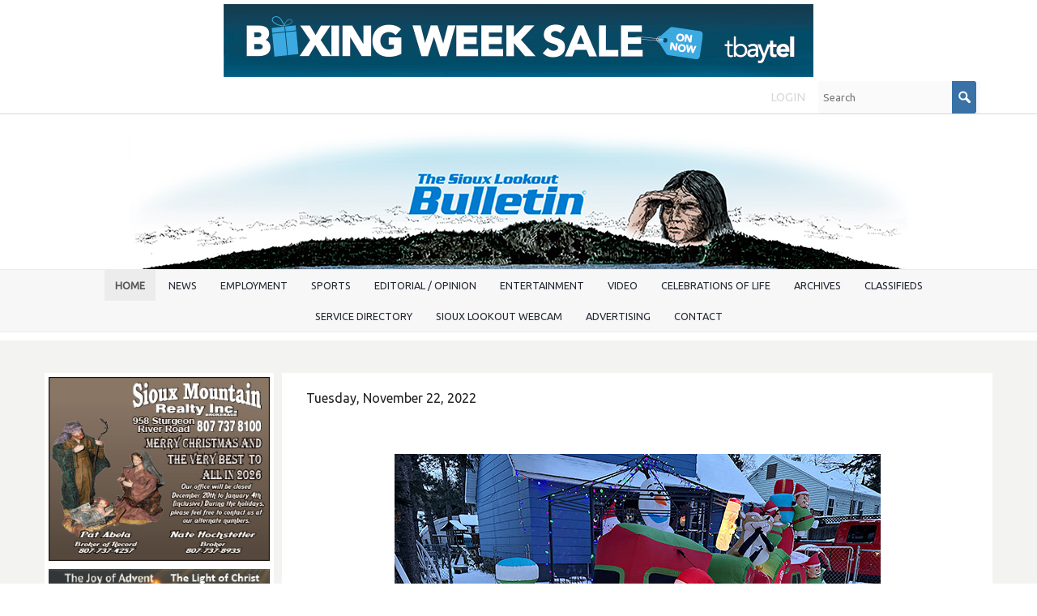

--- FILE ---
content_type: text/html; charset=UTF-8
request_url: https://www.siouxbulletin.com/starting-to-look-like-christmas
body_size: 14896
content:
<!DOCTYPE html>
<html lang = "en">
    <head>

        <title>Starting to look like Christmas</title>
            <meta xmlns:og="http://ogp.me/ns#" property="og:title" content="Starting&#x20;to&#x20;look&#x20;like&#x20;Christmas" />
<meta xmlns:og="http://ogp.me/ns#" property="og:url" content="https&#x3A;&#x2F;&#x2F;www.siouxbulletin.com&#x2F;starting-to-look-like-christmas" />
<meta xmlns:og="http://ogp.me/ns#" property="og:description" content="Many&#x20;area&#x20;residents&#x20;have&#x20;already&#x20;begun&#x20;to&#x20;decorate&#x20;for&#x20;the&#x20;holiday&#x20;season..." />
<meta xmlns:og="http://ogp.me/ns#" property="og:type" content="article" />
<meta xmlns:og="http://ogp.me/ns#" property="og:image" content="https&#x3A;&#x2F;&#x2F;www.siouxbulletin.com&#x2F;uploads&#x2F;thumbnails&#x2F;StandaloneTB1copy_54.jpg.b3dc108d.jpg" />
<meta xmlns:og="http://ogp.me/ns#" property="og:image:width" content="600" />
<meta xmlns:og="http://ogp.me/ns#" property="og:image:height" content="450" />
<meta name="twitter:card" content="summary_large_image"></meta>

<meta http-equiv="Content-Type" content="text/html; charset=UTF-8" />
<meta name="keywords" content="" />
<meta name="description" content="" />
<meta name="googlebot" content="noarchive" />
<meta name="viewport" content="width=device-width,initial-scale=1.0" />
<meta http-equiv="X-UA-Compatible" content="IE=edge" />
<meta name="robots" content="index, follow" />
<meta name="generator" content="Shoutcms" />
<meta http-equiv="content-language" content="en" />

<link rel="canonical" href="https://www.siouxbulletin.com/starting-to-look-like-christmas">

<link rel="image_src" href="https://www.siouxbulletin.com/uploads/thumbnails/StandaloneTB1copy_54.jpg.b3dc108d.jpg" />
<link rel="home" title="Home" href="/" />



<link rel="stylesheet" href="/shout/web/v6.47.6.R20250717/lib/com.github.necolas/normalize.css" data-eqcss-read="true" />
<link rel="stylesheet" href="https://assets-web8.shoutcms.net/cdn/ajax/lib/fontawesome/6.4.0/css/all.min.css" data-eqcss-read="true" />
<link rel="stylesheet" href="https://assets-web8.shoutcms.net/cdn/ajax/lib/fontawesome/6.4.0/css/v4-shims.min.css" data-eqcss-read="true" />
<link rel="stylesheet" href="https://fonts.googleapis.com/icon?family=Material+Icons" data-eqcss-read="true" />
<link rel="stylesheet" href="/shout/web/v6.47.6.R20250717/node_modules/jquery-ui-dist/jquery-ui.structure.min.css" data-eqcss-read="true" />
<link rel="stylesheet" href="/shout/web/v6.47.6.R20250717/lib/com.shoutcms/jquery-ui/shoutgreysquare/jquery-ui.theme.min.css" data-eqcss-read="true" />
<link rel="stylesheet" href="/shout/web/v6.47.6.R20250717/lib/com.shoutcms/jquery-ui/shoutgreysquare/jquery-ui.shout.css" data-eqcss-read="true" />
<link rel="stylesheet" href="/shout/web/v6.47.6.R20250717/shout/resources/css/sitefront.css" data-eqcss-read="true" />
<link rel="stylesheet" href="/shout/web/v6.47.6.R20250717/lib/jquery/vendors/galleria/galleria-1.5.7/themes/shoutcmsminiml/galleria.shoutcmsminiml.min.css" data-eqcss-read="true" />
<link rel="stylesheet" href="/shout/web/v6.47.6.R20250717/shout/resources/css/shout-sitefront-notification.css" data-eqcss-read="true" />
<link rel="stylesheet" type="text/css" href="https://assets-web8.shoutcms.net/data/templates/skins/savagedragon/skin/modules/resources/components/bootstrap-3.1.1/live/css/bootstrap.min.css" data-eqcss-read="true" />
<link rel="stylesheet" type="text/css" href="https://assets-web8.shoutcms.net/data/templates/skins/savagedragon/skin/modules/resources/css/responsive.min.css?v=1753911075" data-eqcss-read="true" />
<link rel="stylesheet" type="text/css" data-origin="theme" href="https://assets-web8.shoutcms.net/data/templates/themes/savagedragon/install/theme/resources/cssc/theme.css?v=1753911076" data-eqcss-read="true" />
<link rel="stylesheet" href="/data/feature/live/d41d8cd98f00b204e9800998ecf8427e-19691231T170000/resources/css/feature.min.css" data-eqcss-read="true" />
<link rel="stylesheet" href="/uploads/design/resources/css/patch.css" data-eqcss-read="true" />
<link rel="stylesheet" href="/data/design/live/20230628T100612/resources/css/override.min.css" data-eqcss-read="true" />
<link rel="stylesheet" href="/data/cache/content-snippet/20250730T153116/combined_snippet.min.css" data-eqcss-read="true" />

<style type="text/css" data-eqcss-read="true" >


abbr.sui-abbr-tooltip
{
    border-bottom: 1px dotted;
    text-decoration: underline dotted;
    pointer-events: auto;
}


</style>

<!-- Global site tag (gtag.js) - Google Analytics -->
<script async src="https://www.googletagmanager.com/gtag/js?id=UA-49146638-1"></script>
<script>
  window.dataLayer = window.dataLayer || [];
  function gtag(){dataLayer.push(arguments);}

  gtag('js', new Date());
  gtag('config', 'UA-49146638-1');

</script>
<script class="sui-scripts--data_layers" type="text/javascript">
//<![CDATA[
window.dataLayer = window.dataLayer || [];
  window.dataLayer = window.dataLayer || [];
// ]]>
</script>
<script src="/shout/web/v6.47.6.R20250717/node_modules/systemjs/dist/system.js" type="text/javascript"></script>
<script src="/shout/web/v6.47.6.R20250717/node_modules/jquery/dist/jquery.min.js" type="text/javascript"></script>
<script src="/shout/web/v6.47.6.R20250717/lib/jquery/jquery-noconflict.js" type="text/javascript"></script>
<script src="/shout/web/v6.47.6.R20250717/lib/jquery/jquery-migrate-quiet.js" type="text/javascript"></script>
<script src="/shout/web/v6.47.6.R20250717/node_modules/jquery-migrate/dist/jquery-migrate.min.js" type="text/javascript"></script>
<script src="/shout/web/v6.47.6.R20250717/node_modules/jquery-ui-dist/jquery-ui.min.js" type="text/javascript"></script>
<script src="/shout/web/v6.47.6.R20250717/shout/modules/core/resources/js/shout/jquery.shout.suidialog.js" type="text/javascript"></script>
<script src="/shout/web/v6.47.6.R20250717/node_modules/lodash/lodash.min.js" type="text/javascript"></script>
<script src="/shout/web/v6.47.6.R20250717/lib/jquery/vendors/com.github/gabceb/jquery-browser-plugin/jquery-browser-0.0.7/dist/jquery.browser.js" type="text/javascript"></script>
<script src="/shout/web/v6.47.6.R20250717/node_modules/popper.js/dist/umd/popper.min.js" type="text/javascript"></script>
<script src="/shout/web/v6.47.6.R20250717/node_modules/tippy.js/dist/tippy.iife.min.js" type="text/javascript"></script>
<script src="/shout/web/v6.47.6.R20250717/shout/resources/js/shout.js" type="text/javascript"></script>
<script src="/shout/web/v6.47.6.R20250717/shout/modules/list/resources/js/list.js" type="text/javascript"></script>
<script src="/shout/web/v6.47.6.R20250717/shout/modules/core/resources/js/member.js" type="text/javascript"></script>
<script src="/shout/web/v6.47.6.R20250717/shout/modules/store/resources/js/minicart.js" type="text/javascript"></script>
<script src="/shout/web/v6.47.6.R20250717/shout/modules/store/resources/js/store.js" type="text/javascript"></script>
<script src="/shout/web/v6.47.6.R20250717/shout/modules/store/resources/js/microcart.js" type="text/javascript"></script>
<script src="/shout/web/v6.47.6.R20250717/shout/modules/store/resources/js/productoptions.js" type="text/javascript"></script>
<script src="/shout/web/v6.47.6.R20250717/shout/modules/store/resources/js/productquickview.js" type="text/javascript"></script>
<script src="/shout/web/v6.47.6.R20250717/node_modules/galleria/dist/galleria.min.js" type="text/javascript"></script>
<script src="/shout/web/v6.47.6.R20250717/lib/jquery/vendors/galleria/galleria-1.5.7/themes/shoutcmsminiml/galleria.shoutcmsminiml.min.js" type="text/javascript"></script>
<script src="/shout/web/v6.47.6.R20250717/shout/modules/gallery2/resources/js/shoutcms_galleria_gallery.js" type="text/javascript"></script>
<script src="/shout/web/v6.47.6.R20250717/shout/modules/core/resources/js/captcha.js" type="text/javascript"></script>
<script src="/shout/web/v6.47.6.R20250717/shout/modules/comment/resources/js/comment.js" type="text/javascript"></script>
<script src="/shout/web/v6.47.6.R20250717/shout/modules/core/resources/js/common.js" type="text/javascript"></script>
<script src="https://assets-web8.shoutcms.net/data/templates/skins/savagedragon/skin/modules/resources/components/bootstrap-3.1.1/live/js/bootstrap.min.js" type="text/javascript"></script>
<script src="https://assets-web8.shoutcms.net/data/templates/skins/savagedragon/skin/modules/resources/components/bootstrap-3.1.1/live/js/shout-bootstrap.min.js?v=1753911075" type="text/javascript"></script>
<script src="/data/cache/content-snippet/20250730T153116/combined_snippet.min.js" type="text/javascript"></script>
<script class="sui-script sui-script--non_ready" type="text/javascript" defer="defer">
/* <![CDATA[ */

    // See HTML::configureJS
    Shout.configure({"location":"\/\/www.siouxbulletin.com\/content.php","action":150,"libroot":"\/shout\/web\/v6.47.6.R20250717","absRoot":"","module":{"admin":{"dialog":{"default_width":"SHOUTCMS_ADMIN_DIALOG_WIDTH"}}}});

    // See HTML::configureJS
    Shout.configure({"module":{"list":{"list_css":"list","list_url":"content.php?module=16\u0026mode=5\u0026pnid=\u0026pmid=","use_ajax":false}}});

    // See HTML::configureJS
    Shout.configure({"module":{"store":{"cart":{"mini":{"cell":"\u0027\u003Ctable cellspacing=\u00220\u0022 cellpadding=\u00220\u0022\u003E\u003Ctr valign = \u0022top\u0022 class=\u0022top\u0022\u003E\u003Ctd class=\u0022top left top-left\u0022\u003E\u003C\/td\u003E\u003Ctd class=\u0022top center top-center\u0022\u003E\u003C\/td\u003E\u003Ctd class=\u0022top right top-right\u0022\u003E\u003C\/td\u003E\u003C\/tr\u003E\u003Ctr valign = \u0022top\u0022 class=\u0022center\u0022\u003E\u003Ctd class=\u0022center left center-left\u0022\u003E\u003C\/td\u003E\u003Ctd class=\u0022center center center-center\u0022\u003E\u003C\/td\u003E\u003Ctd class=\u0022center right center-right\u0022\u003E\u003C\/td\u003E\u003C\/tr\u003E\u003Ctr valign = \u0022top\u0022 class=\u0022bottom\u0022\u003E\u003Ctd class=\u0022bottom left bottom-left\u0022\u003E\u003C\/td\u003E\u003Ctd class=\u0022bottom center bottom-center\u0022\u003E\u003C\/td\u003E\u003Ctd class=\u0022bottom right bottom-right\u0022\u003E\u003C\/td\u003E\u003C\/tr\u003E\u003Ctr valign = \u0022top\u0022 class=\u0022middle\u0022\u003E\u003Ctd class=\u0022middle left middle-left\u0022\u003E\u003Cdiv class=\u0022minicart-image\u0022\u003E\u0027 + pic + \u0027\u003C\/div\u003E\u003C\/td\u003E\u003Ctd class=\u0022middle center middle-center\u0022\u003E\u003Cdiv class=\u0022minicart-productname\u0022\u003E\u0027 + product.title + \u0027\u003C\/div\u003E\u003C\/td\u003E\u003Ctd class=\u0022middle right middle-right\u0022\u003E\u003Cdiv class=\u0022minicart-quantity\u0022\u003E\u0027 + qty + \u0027\u003C\/div\u003E\u003C\/td\u003E\u003C\/tr\u003E\u003C\/table\u003E\u0027","sep":"\u001e","store_mode_checkout":false,"product_option_types":{"browse_product":12,"listbox":3,"checkbox":2,"radio":14,"content":15,"buttonlist":16,"price":10,"quantity":13,"square":101,"circle":102,"rectangle":103,"sphere":202,"cube":201,"rectangular_prism":204,"cylinder":203,"email":21}}}}}});

    // See HTML::configureJS
    Shout.configure({"module":{"store":{"microcart":{"config":{"productCount":0,"prefix":"\u003Cspan class=\u0022sui-microcart-widget__label\u0022\u003ECart\u003C\/span\u003E\u003Cspan class=\u0022sui-microcart-widget__count\u0022\u003E","suffix":"\u003C\/span\u003E"}}}}});

    // See HTML::configureJS
    Shout.configure({"module":{"gallery2":{"galleria":{"galleries":{"19051":{"options":{"height":0.6667,"imagePan":false,"clicknext":true,"imageCrop":false,"imageMargin":0,"fullscreenCrop":false,"overlayBackground":"#0b0b0b","maxScaleRatio":1,"theme":"shoutcmsminiml","shoutcms":{"clickToggleFullscreen":{"enabled":true}}},"themePath":"\/shout\/web\/v6.47.6.R20250717\/lib\/jquery\/vendors\/galleria\/galleria-1.5.7\/themes\/shoutcmsminiml\/galleria.shoutcmsminiml.min.js"}}}}}});

    // See HTML::configureJS
    Shout.configure({"module":{"core":{"notifications":{"states":{"4":"ui-state-default","0":"ui-state-info","3":"ui-state-error","1":"ui-state-info","2":"ui-state-success"},"icons":{"4":"ui-icon-info","0":"ui-icon-notice","3":"ui-icon-alert","1":"ui-icon-notice","2":"ui-icon-check"},"types":{"4":"info","0":"warning","3":"error","1":"notice","2":"success"}}}}});

(function($){$(document).ready(function(){$('<meta name="theme-color" content="#11518b">').prependTo('head')})})(jQuery)
/* ]]> */
</script>

<!--[if lte IE 6]>
            <script src = "https://assets-web8.shoutcms.net/data/templates/skins/savagedragon/skin/modules/resources/js/supersleight-min.js" type = "text/javascript" ></script>
            <![endif]-->
        <!--[if lte IE 8]>
            <script src = "https://assets-web8.shoutcms.net/data/templates/skins/savagedragon/skin/modules/resources/components/respond-1.1.0/respond.min.js" type = "text/javascript" ></script>
            <![endif]-->
        <!--[if lte IE 9]>
            <script src = "https://assets-web8.shoutcms.net/data/templates/skins/savagedragon/skin/modules/resources/components/html5shiv-3.7.0/dist/html5shiv.js" type = "text/javascript" ></script>
            <![endif]-->


</head>
    <body id="news-item-default" class="body news-item default article responsive with-sidebar" data-nav--hid = "ZQpaYnPmNoN568EO" data-nav--oid = "1609664135">
<div class="sui-sf-notifications">
</div>
        <div class="page-wrapper">
            <header class="page-header-wrapper">
                <div class="top-of-website section-wrapper root-section-wrapper">
                    <div class="content-wrapper">
                        <span class = "topofwebsite banner-zone">
    <span class = "banner-group">
        <a rel="nofollow" href="/banner_track.php?id=3163&fresh&zone_id=62" target = "_blank" >
<img src = "/uploads/files/images/ads/2025/251224/O_Tbaytel-251224-BoxingWeekSale-OFFS.jpg" border = "0" loading = "lazy" class = "banner-image" />
</a>
    </span>
</span>
                    </div>
                </div>
                <div class="top-site-bar section-wrapper root-section-wrapper">
                    <div class="quick-nav content-wrapper">
                        <div class="site-top-bar">
                            
                        </div>
                        <div class="nav-links">
                            <span class="general-links">
                                <a href="/" class="altnav-home">Home</a>
                                <a href="/id/645" class="altnav-contact">Contact</a>
                                <a href="/content.php?action=sitemap" class="altnav-sitemap">Sitemap</a>
                            </span>
                            <span class="account-links">
                                <span class="my-account">
                                    
                                </span>
                                <span class="login-logout">
                                    
                                    <a href="/my-account/" loggedin="Array" class="myAccountLogin">login</a>
                                </span>
                            </span>
                            <span class="store-links">
                                <span class="cart-product-count">
                                    <a href="/content.php?module=store&mode=3" rel="nofollow"></a>
                                </span>
                                <span class="cart-checkout">
                                    <a href="/content.php?module=store&mode=3" rel="nofollow">Checkout</a>
                                </span>
                                <span class="store-microcart">
                                    <a id="microcart-0" class="microcart" href="/content.php?module=store&amp;mode=3"></a>
                                </span>
                            </span>
                        </div>
                        <div class="quick-search site-search">
                            <form name="searchform" method="GET" action="/content.php"><input type="hidden" name="action" value="search"/>
<input id="querystring" name="search" type="search" autocapitalize="off" autocomplete="" autocorrect="off" spellcheck="false" value=""  placeholder="Search" class="search-text" onfocus="this.select();" /><input type = "submit" value = "" class = "search-button" /></form>
                        </div>
                    </div>
                </div>
                <div class="top-site-header section-wrapper root-section-wrapper">
                    <div class="content-wrapper">
                                
                                
                        <div class="site-header section-wrapper sub-section-wrapper">
                            <div class="content-wrapper">
            <p style="text-align: center"><a title="" href="/"><img src="/uploads/files/images/logos/O_D_Bulletin-FILLER-Flag-00.jpg" title="" alt="" width="960" height="176" style="border-width: 0px" /></a></p>
                            </div>
                        </div>
            
                                
                        <nav class="primary-nav section-wrapper sub-section-wrapper">
                            <div class="content-wrapper">
            <div class = "navbar navbar-default navigation-first">
<div class="navbar-header">
<a class="btn btn-default navbar-btn navbar-toggle" data-toggle="collapse" data-target=".navbar-collapse">
<span class="icon-bar"></span>
<span class="icon-bar"></span>
<span class="icon-bar"></span>
</a>
<a class="navbar-brand" href="/">The Sioux Lookout Bulletin</a>
</div>
<div class="navbar-collapse collapse">
<ul class="nav navbar-nav">
<li class=" current active">
<a href="/home"><strong>Home</strong></a>
</li>
<li>
<a href="/bulletinnews">News</a>
</li>
<li class="dropdown">
<a href="/employment" class="dropdown-toggle" data-toggle="dropdown">Employment<b class="caret"></b></a>
<ul class="dropdown-menu">
<li>
<a href="/employment">Employment</a>
</li>
<li>
<a href="/slfnha-support-positions-240918">SLFNHA - Support Positions</a>
</li>
<li>
<a href="/nwcdsb-fte-teacher-240918">NWCDSB - FTE Teacher</a>
</li>
</ul>

</li>
<li>
<a href="/sports">Sports</a>
</li>
<li>
<a href="/editorial-opinion">Editorial / Opinion</a>
</li>
<li>
<a href="/entertainment">Entertainment</a>
</li>
<li>
<a href="/video">Video</a>
</li>
<li>
<a href="/celebrations-of-life">Celebrations of Life</a>
</li>
<li class="dropdown">
<a href="/archives" class="dropdown-toggle" data-toggle="dropdown">Archives<b class="caret"></b></a>
<ul class="dropdown-menu">
<li>
<a href="/archives">Archives</a>
</li>
<li class="dropdown-submenu">
<a href="/2025-archives" class="dropdown-toggle" data-toggle="dropdown">2025 Archives </a>
<ul class="dropdown-menu">
<li>
<a href="/2025-archives">2025 Archives </a>
</li>
<li>
<a href="/the-sioux-lookout-bulletin-vol-35-no-6-november-26-2025">The Sioux Lookout Bulletin - Vol. 35 - No. 6, November 26, 2025</a>
</li>
<li>
<a href="/the-sioux-lookout-bulletin-vol-35-no-4-november-12-2025">The Sioux Lookout Bulletin - Vol. 35 - No. 4, November 12, 2025</a>
</li>
<li>
<a href="/the-sioux-lookout-bulletin-vol-35-no-3-november-5-2025">The Sioux Lookout Bulletin - Vol. 35 - No. 3, November 5, 2025</a>
</li>
<li>
<a href="/the-sioux-lookout-bulletin-vol-34-no-48-september-24-20025">The Sioux Lookout Bulletin - Vol. 34 - No. 48, September 24, 20025</a>
</li>
<li>
<a href="/the-sioux-lookout-bulletin-vol-34-no-42-august-6-2025">The Sioux Lookout Bulletin - Vol. 34 - No. 42, August 6, 2025</a>
</li>
<li>
<a href="/the-sioux-lookout-bulletin-vol-34-no-40-july-30-2025">The Sioux Lookout Bulletin - Vol. 34 - No. 40, July 30, 2025</a>
</li>
<li>
<a href="/the-sioux-lookout-bulletin-vol-34-no-39-july-23-2025">The Sioux Lookout Bulletin - Vol. 34 - No. 39, July 23, 2025</a>
</li>
<li>
<a href="/the-sioux-lookout-bulletin-vol-34-no-38-july-16-2025">The Sioux Lookout Bulletin - Vol. 34 - No. 38, July 16, 2025</a>
</li>
<li>
<a href="/the-sioux-lookout-bulletin-vol-34-no-34-june-18-2025">The Sioux Lookout Bulletin - Vol. 34 - No. 34, June 18, 2025</a>
</li>
<li>
<a href="/the-sioux-lookout-bulletin-vol-34-no-31-may-28-2025">The Sioux Lookout Bulletin - Vol. 34 - No. 31, May 28, 2025</a>
</li>
<li>
<a href="/the-sioux-lookout-bulletin-vol-34-no-30-may-21-2025">The Sioux Lookout Bulletin - Vol. 34 - No. 30, May 21, 2025</a>
</li>
<li>
<a href="/the-sioux-lookout-bulletin-vol-34-no-29-may-14-2025">The Sioux Lookout Bulletin - Vol. 34 - No. 29, May 14,2025</a>
</li>
<li>
<a href="/the-sioux-lookout-bulletin-vol-34-no-28-may-7-2025">The Sioux Lookout Bulletin - Vol. 34 - No. 28, May 7, 2025</a>
</li>
<li>
<a href="/the-sioux-lookout-bulletin-vol-34-no-27-april-30-2025">The Sioux Lookout Bulletin - Vol. 34 - No. 27, April 30, 2025</a>
</li>
<li>
<a href="/the-sioux-lookout-bulletin-vol-34-no-26-april-23-2025">The Sioux Lookout Bulletin - Vol. 34 - No. 26, April 23, 2025</a>
</li>
<li>
<a href="/the-sioux-lookout-bulletin-vol-34-no-25-april-16-2025">The Sioux Lookout Bulletin - Vol. 34 - No. 25, April 16, 2025</a>
</li>
<li>
<a href="/the-sioux-lookout-bulletin-vol-34-no-24-april-9-2025">The Sioux Lookout Bulletin - Vol. 34 - No. 24, April 9, 2025</a>
</li>
<li>
<a href="/the-sioux-lookout-bulletin-vol-34-no-23-april-2-2025">The Sioux Lookout Bulletin - Vol. 34 - No. 23, April 2, 2025</a>
</li>
<li>
<a href="/the-sioux-lookout-bulletin-vol-34-no-22-march-26-2025">The Sioux Lookout Bulletin - Vol. 34 - No. 22, March 26, 2025</a>
</li>
<li>
<a href="/the-sioux-lookout-bulletin-vol-34-no-21-march-19-2025">The Sioux Lookout Bulletin - Vol. 34 - No. 21, March 19, 2025</a>
</li>
<li>
<a href="/the-sioux-lookout-bulletin-vol-34-no-20-march-12-2025">The Sioux Lookout Bulletin - Vol. 34 - No. 20, March 12, 2025</a>
</li>
<li>
<a href="/the-sioux-lookout-bulletin-vol-34-no-19-march-5-2025">The Sioux Lookout Bulletin - Vol. 34 - No. 19, March 5, 2025</a>
</li>
<li>
<a href="/the-sioux-lookout-bulletin-vol-34-no-13-january-22-2025">The Sioux Lookout Bulletin - Vol. 34 - No. 13, January 22, 2025</a>
</li>
<li>
<a href="/the-sioux-lookout-bulletin-vol-34-no-12-january-15-2025">The Sioux Lookout Bulletin - Vol. 34 - No. 12, January 15, 2025</a>
</li>
<li>
<a href="/the-sioux-lookout-bulletin-vol-34-no-11-january-8-2025">The Sioux Lookout Bulletin - Vol. 34 - No. 11, January 8, 2025</a>
</li>
<li>
<a href="/the-sioux-lookout-bulletin-vol-34-no-10-january-1-2025">The Sioux Lookout Bulletin - Vol. 34 - No. 10, January 1, 2025</a>
</li>
</ul>

</li>
<li class="dropdown-submenu">
<a href="/2024-archives" class="dropdown-toggle" data-toggle="dropdown">2024 Archives</a>
<ul class="dropdown-menu">
<li>
<a href="/2024-archives">2024 Archives</a>
</li>
<li>
<a href="/the-sioux-lookout-bulletin-vol-34-no-9-december-18-2024">The Sioux Lookout Bulletin - Vol. 34 - No. 9, December 18, 2024</a>
</li>
<li>
<a href="/the-sioux-lookout-bulletin-vol-34-no-8-december-11-2024">The Sioux Lookout Bulletin - Vol. 34 - No. 8, December 11, 2024</a>
</li>
<li>
<a href="/the-sioux-lookout-bulletin-vol-34-no-7-december-4-2024">The Sioux Lookout Bulletin - Vol. 34 - No. 7, December 4, 2024</a>
</li>
<li>
<a href="/the-sioux-lookout-bulletin-vol-34-no-6-november-27-2024">The Sioux Lookout Bulletin - Vol. 34 - No. 6, November 27, 2024</a>
</li>
<li>
<a href="/the-sioux-lookout-bulletin-vol-34-no-5-november-20-2024">The Sioux Lookout Bulletin - Vol. 34 - No. 5, November 20, 2024</a>
</li>
<li>
<a href="/the-sioux-lookout-bulletin-vol-34-no-4-november-13-2024">The Sioux Lookout Bulletin - Vol. 34 - No. 4, November 13, 2024</a>
</li>
<li>
<a href="/the-sioux-lookout-bulletin-vol-34-no-3-november-6-2024">The Sioux Lookout Bulletin - Vol. 34 - No. 3, November 6, 2024</a>
</li>
<li>
<a href="/the-sioux-lookout-bulletin-vol-34-no-2-october-30-2024">The Sioux Lookout Bulletin - Vol. 34 - No. 2, October 30, 2024</a>
</li>
<li>
<a href="/the-sioux-lookout-bulletin-vol-34-no-1-oct-23-2024">The Sioux Lookout Bulletin - Vol. 34 - No. 1, Oct. 23, 2024</a>
</li>
<li>
<a href="/the-sioux-lookout-bulletin-vol-33-no-51-october-16-2024">The Sioux Lookout Bulletin - Vol. 33 - No. 51, October 16, 2024</a>
</li>
<li>
<a href="/the-sioux-lookout-bulletin-vol-33-no-51-october-9-2024">The Sioux Lookout Bulletin - Vol. 33 - No. 51, October 9, 2024</a>
</li>
<li>
<a href="/the-sioux-lookout-bulletin-vol-33-no-49-october-2-2024">The Sioux Lookout Bulletin - Vol. 33 - No. 49, October 2, 2024</a>
</li>
<li>
<a href="/the-sioux-lookout-bulletin-vol-33-no-48-september-25-2024">The Sioux Lookout Bulletin - Vol. 33 - No. 48, September 25, 2024</a>
</li>
<li>
<a href="/the-sioux-lookout-bulletin-vol-33-no-47-september-18-2024">The Sioux Lookout Bulletin - Vol. 33 - No. 47, September 18, 2024</a>
</li>
<li>
<a href="/the-sioux-lookout-bulletin-vol-33-no-46-september-11-2024">The Sioux Lookout Bulletin - Vol. 33 - No. 46, September 11, 2024</a>
</li>
<li>
<a href="/the-sioux-lookout-bulletin-vol-33-no-45-september-4-2024">The Sioux Lookout Bulletin - Vol. 33 - No. 45, September 4, 2024</a>
</li>
<li>
<a href="/the-sioux-lookout-bulletin-vol-33-no-44-august-28-2024">The Sioux Lookout Bulletin - Vol. 33 - No. 44, August 28, 2024</a>
</li>
<li>
<a href="/the-sioux-lookout-bulletin-vol-33-no-43-august-21-2024">The Sioux Lookout Bulletin - Vol. 33 - No. 43, August 21, 2024</a>
</li>
<li>
<a href="/the-sioux-lookout-bulletin-vol-33-no-42-august-14-2024">The Sioux Lookout Bulletin - Vol. 33 - No. 42, August 14, 2024</a>
</li>
<li>
<a href="/the-sioux-lookout-bulletin-vol-33-no-41-august-7-2024">The Sioux Lookout Bulletin - Vol. 33 - No. 41, August. 7, 2024</a>
</li>
<li>
<a href="/the-sioux-lookout-bulletin-vol-33-no-40-july-31-2024">The Sioux Lookout Bulletin - Vol. 33 - No. 40, July 31, 2024</a>
</li>
<li>
<a href="/the-sioux-lookout-bulletin-vol-33-no-39-july-24-2024">The Sioux Lookout Bulletin - Vol. 33 - No. 39, July 24, 2024</a>
</li>
<li>
<a href="/the-sioux-lookout-bulletin-vol-33-no-38-july-17-2024">The Sioux Lookout Bulletin - Vol. 33 - No. 38,July 17, 2024</a>
</li>
<li>
<a href="/the-sioux-lookout-bulletin-vol-33-no-37-july-10-2024">The Sioux Lookout Bulletin - Vol. 33 - No. 37, July 10, 2024</a>
</li>
<li>
<a href="/the-sioux-lookout-bulletin-vol-33-no-36-july-3-2024">The Sioux Lookout Bulletin - Vol. 33 - No. 36, July 3, 2024</a>
</li>
<li>
<a href="/the-sioux-lookout-bulletin-vol-33-no-35-june-26-2024">The Sioux Lookout Bulletin - Vol. 33 - No. 35, June 26, 2024</a>
</li>
<li>
<a href="/the-sioux-lookout-bulletin-vol-33-no-34-june-19-2024">The Sioux Lookout Bulletin - Vol. 33 - No. 34, June 19, 2024</a>
</li>
<li>
<a href="/the-sioux-lookout-bulletin-vol-33-no-33-june-12-2024">The Sioux Lookout Bulletin - Vol. 33 - No. 33, June 12, 2024</a>
</li>
<li>
<a href="/the-sioux-lookout-bulletin-vol-33-no-32-june-5-2024">The Sioux Lookout Bulletin - Vol. 33 - No. 32, June 5, 2024 </a>
</li>
<li>
<a href="/the-sioux-lookout-bulletin-vol-33-no-31-may-29-2024">The Sioux Lookout Bulletin - Vol. 33 - No. 31, May 29, 2024</a>
</li>
<li>
<a href="/the-sioux-lookout-bulletin-vol-33-no-30-may-22-2024">The Sioux Lookout Bulletin - Vol. 33 - No. 30, May 22, 2024</a>
</li>
<li>
<a href="/the-sioux-lookout-bulletin-vol-33-no-29-may-15-2024">The Sioux Lookout Bulletin - Vol. 33 - No. 29, May 15, 2024</a>
</li>
<li>
<a href="/the-sioux-lookout-bulletin-vol-33-no-28-may-8-2024">The Sioux Lookout Bulletin - Vol. 33 - No. 28, May 8, 2024</a>
</li>
<li>
<a href="/the-sioux-lookout-bulletin-vol-33-no-27-may-1-2024">The Sioux Lookout Bulletin - Vol. 33 - No. 27, May 1, 2024</a>
</li>
<li>
<a href="/the-sioux-lookout-bulletin-vol-33-no-26-april-24-2024">The Sioux Lookout Bulletin - Vol. 33 - No. 26, April 24, 2024</a>
</li>
<li>
<a href="/the-sioux-lookout-bulletin-vol-33-no-25-april-17-2024">The Sioux Lookout Bulletin - Vol. 33 - No. 25, April 17, 2024</a>
</li>
<li>
<a href="/the-sioux-lookout-bulletin-vol-33-no-24-april-10-2024">The Sioux Lookout Bulletin - Vol. 33 - No. 24, April 10, 2024</a>
</li>
<li>
<a href="/the-sioux-lookout-bulletin-vol-33-no-23-april-3-2024">The Sioux Lookout Bulletin - Vol. 33 - No. 23, April 3, 2024</a>
</li>
<li>
<a href="/the-sioux-lookout-bulletin-vol-33-no-22-march-27-2024">The Sioux Lookout Bulletin - Vol. 33 - No. 22, March 27, 2024</a>
</li>
<li>
<a href="/the-sioux-lookout-bulletin-vol-33-no-21-march-20-2024">The Sioux Lookout Bulletin - Vol. 33 - No. 21, March 20, 2024</a>
</li>
<li>
<a href="/the-sioux-lookout-bulletin-vol-33-no-20-march-13-2024">The Sioux Lookout Bulletin - Vol. 33 - No. 20, March 13, 2024</a>
</li>
<li>
<a href="/the-sioux-lookout-bulletin-vol-33-no-19-march-6-2024">The Sioux Lookout Bulletin - Vol. 33 - No. 19, March 6, 2024</a>
</li>
<li>
<a href="/the-sioux-lookout-bulletin-vol-33-no-18-february-28-2024">The Sioux Lookout Bulletin - Vol. 33 - No. 18, February 28, 2024</a>
</li>
<li>
<a href="/the-sioux-lookout-bulletin-vol-33-no-17-february-21-2024">The Sioux Lookout Bulletin - Vol. 33 - No. 17, February 21, 2024</a>
</li>
<li>
<a href="/the-sioux-lookout-bulletin-vol-33-no-16-february-14-2024">The Sioux Lookout Bulletin - Vol. 33 - No. 16, February 14, 2024</a>
</li>
<li>
<a href="/the-sioux-lookout-bulletin-vol-33-no-15-february-7-2024">The Sioux Lookout Bulletin - Vol. 33 - No. 15, February 7, 2024</a>
</li>
<li>
<a href="/the-sioux-lookout-bulletin-vol-33-no-13-january-31-2024">The Sioux Lookout Bulletin - Vol. 33 - No. 13, January 31, 2024</a>
</li>
<li>
<a href="/the-sioux-lookout-bulletin-vol-33-no-12-january-24-2024">The Sioux Lookout Bulletin - Vol. 33 - No. 12, January 24, 2024</a>
</li>
<li>
<a href="/the-sioux-lookout-bulletin-vol-33-no-11-january-17-2024">The Sioux Lookout Bulletin - Vol. 33 - No. 11 January 17, 2024</a>
</li>
<li>
<a href="/the-sioux-lookout-bulletin-vol-33-no-10-january-10-2024">The Sioux Lookout Bulletin - Vol. 33 - No. 10, January 10, 2024</a>
</li>
</ul>

</li>
<li class="dropdown-submenu">
<a href="/2023-archives" class="dropdown-toggle" data-toggle="dropdown">2023 Archives</a>
<ul class="dropdown-menu">
<li>
<a href="/2023-archives">2023 Archives</a>
</li>
<li>
<a href="/the-sioux-lookout-bulletin-vol-33-no-9-december-20-2023">The Sioux Lookout Bulletin - Vol. 33 - No. 9, December 20, 2023</a>
</li>
<li>
<a href="/the-sioux-lookout-bulletin-vol-33-no-8-december-13-2023">The Sioux Lookout Bulletin - Vol. 33 - No. 8, December 13, 2023</a>
</li>
<li>
<a href="/the-sioux-lookout-bulletin-vol-33-no-7-december-6-2023">The Sioux Lookout Bulletin - Vol. 33 - No. 7, December 6, 2023</a>
</li>
<li>
<a href="/the-sioux-lookout-bulletin-vol-33-no-6-november-29-2023">The Sioux Lookout Bulletin - Vol. 33 - No. 6, November 29, 2023</a>
</li>
<li>
<a href="/the-sioux-lookout-bulletin-vol-33-no-5-november-22-2023">The Sioux Lookout Bulletin - Vol. 33 - No. 5, November 22, 2023</a>
</li>
<li>
<a href="/the-sioux-lookout-bulletin-vol-33-no-4-november-15-2023">The Sioux Lookout Bulletin - Vol. 33 - No. 4, November 15, 2023</a>
</li>
<li>
<a href="/the-sioux-lookout-bulletin-vol-33-no-3-november-8-2023">The Sioux Lookout Bulletin - Vol. 33 - No. 3, November 8, 2023</a>
</li>
<li>
<a href="/the-sioux-lookout-bulletin-vol-33-no-2-november-1-2023">The Sioux Lookout Bulletin - Vol. 33 - No. 2, November 1, 2023</a>
</li>
<li>
<a href="/the-sioux-lookout-bulletin-vol-33-no-1-october-25-2023">The Sioux Lookout Bulletin - Vol. 33 - No. 1, October 25, 2023</a>
</li>
<li>
<a href="/the-sioux-lookout-bulletin-vol-32-no-51-october-18-2023">The Sioux Lookout Bulletin - Vol. 32 - No. 51, October 18, 2023</a>
</li>
<li>
<a href="/the-sioux-lookout-bulletin-vol-32-no-50-october-11-2023">The Sioux Lookout Bulletin - Vol. 32 - No. 50, October 11, 2023</a>
</li>
<li>
<a href="/the-sioux-lookout-bulletin-vol-32-no-49-october-4-2023">The Sioux Lookout Bulletin - Vol. 32 - No. 49, October 4, 2023</a>
</li>
<li>
<a href="/the-sioux-lookout-bulletin-vol-32-no-48-sept-27-2023">The Sioux Lookout Bulletin - Vol. 32 - No. 48, Sept. 27, 2023</a>
</li>
<li>
<a href="/the-sioux-lookout-bulletin-vol-32-no-47-september-20-2023">The Sioux Lookout Bulletin - Vol. 32 - No. 47, September 20, 2023</a>
</li>
<li>
<a href="/the-sioux-lookout-bulletin-vol-32-no-46-september-13-2023">The Sioux Lookout Bulletin - Vol. 32 - No. 46, September 13, 2023</a>
</li>
<li>
<a href="/the-sioux-lookout-bulletin-vol-32-no-45-september-6-2023">The Sioux Lookout Bulletin - Vol. 32 - No. 45, September 6, 2023</a>
</li>
<li>
<a href="/the-sioux-lookout-bulletin-vol-32-no-44-august-30-2023">The Sioux Lookout Bulletin - Vol. 32 - No. 44, August 30, 2023</a>
</li>
<li>
<a href="/the-sioux-lookout-bulletin-vol-32-no-43-august-23-2023">The Sioux Lookout Bulletin - Vol. 32 - No. 43, August 23, 2023</a>
</li>
<li>
<a href="/the-sioux-lookout-bulletin-vol-32-no-42-august-16-2023">The Sioux Lookout Bulletin - Vol. 32 - No. 42, August 16, 2023</a>
</li>
<li>
<a href="/the-sioux-lookout-bulletin-vol-32-no-41-august-9-2023">The Sioux Lookout Bulletin - Vol. 32 - No. 41, August 9, 2023</a>
</li>
<li>
<a href="/the-sioux-lookout-bulletin-vol-32-no-40-august-2-2023">The Sioux Lookout Bulletin - Vol. 32 - No. 40, August 2, 2023</a>
</li>
<li>
<a href="/the-sioux-lookout-bulletin-vol-32-no-39-july-26-2023">The Sioux Lookout Bulletin - Vol. 32 - No. 39, July 26, 2023</a>
</li>
<li>
<a href="/the-sioux-lookout-bulletin-vol-32-no-38-july-19-2023">The Sioux Lookout Bulletin - Vol. 32 - No. 38, July 19, 2023</a>
</li>
<li>
<a href="/the-sioux-lookout-bulletin-vol-32-no-37-july-12-2023">The Sioux Lookout Bulletin - Vol. 32 - No. 37, July 12, 2023</a>
</li>
<li>
<a href="/the-sioux-lookout-bulletin-vol-32-no-36-july-5-2023">The Sioux Lookout Bulletin - Vol. 32 - No. 36, July 5, 2023</a>
</li>
<li>
<a href="/the-sioux-lookout-bulletin-vol-32-no-35-june-28-2023">The Sioux Lookout Bulletin - Vol. 32 - No. 35, June 28, 2023</a>
</li>
<li>
<a href="/the-sioux-lookout-bulletin-vol-32-no-34-june-21-2023">The Sioux Lookout Bulletin - Vol. 32 - No. 34, June 21, 2023</a>
</li>
<li>
<a href="/the-sioux-lookout-bulletin-vol-32-no-33-june-16-2023">The Sioux Lookout Bulletin - Vol. 32 - No. 33, June 16, 2023</a>
</li>
<li>
<a href="/the-sioux-lookout-bulletin-vol-32-no-32-june-7-2023">The Sioux Lookout Bulletin - Vol. 32 - No. 32, June 7, 2023</a>
</li>
<li>
<a href="/the-sioux-lookout-bulletin-vol-32-no-31-may-31-2023">The Sioux Lookout Bulletin - Vol. 32 - No. 31, May 31, 2023</a>
</li>
<li>
<a href="/the-sioux-lookout-bulletin-vol-32-no-30-may-24-2023">The Sioux Lookout Bulletin - Vol. 32 - No. 30, May 24, 2023</a>
</li>
<li>
<a href="/the-sioux-lookout-bulletin-vol-32-no-29-may-17-2023">The Sioux Lookout Bulletin - Vol. 32 - No. 29, May 17, 2023</a>
</li>
<li>
<a href="/the-sioux-lookout-bulletin-vol-32-no-28-mary-10-2023">The Sioux Lookout Bulletin - Vol. 32 - No. 28, Mary 10, 2023</a>
</li>
<li>
<a href="/the-sioux-lookout-bulletin-vol-32-no-27-may-3-2023">The Sioux Lookout Bulletin - Vol. 32 - No. 27, May 3, 2023</a>
</li>
<li>
<a href="/the-sioux-lookout-bulletin-vol-32-no-26-april-26-2023">The Sioux Lookout Bulletin - Vol. 32 - No. 26, April 26, 2023</a>
</li>
<li>
<a href="/the-sioux-lookout-bulletin-vol-32-no-25-april-19-2023">The Sioux Lookout Bulletin - Vol. 32 - No. 25, April 19, 2023</a>
</li>
<li>
<a href="/the-sioux-lookout-bulletin-vol-32-no-24-april-12-2023">The Sioux Lookout Bulletin - Vol. 32 - No. 24, April 12, 2023</a>
</li>
<li>
<a href="/the-sioux-lookout-bulletin-vol-32-no-23-april-5-2023">The Sioux Lookout Bulletin - Vol. 32 - No. 23, April 5, 2023</a>
</li>
<li>
<a href="/the-sioux-lookout-bulletin-vol-32-no-22-march-29-2023">The Sioux Lookout Bulletin - Vol. 32 - No. 22, March 29, 2023</a>
</li>
<li>
<a href="/the-sioux-lookout-bulletin-vol-32-no-21-march-22-2023">The Sioux Lookout Bulletin - Vol. 32 - No. 21, March 22, 2023</a>
</li>
<li>
<a href="/the-sioux-lookout-bulletin-vol-32-no-20-march-15-2023">The Sioux Lookout Bulletin - Vol. 32 - No. 20, March 15, 2023</a>
</li>
<li>
<a href="/the-sioux-lookout-bulletin-vol-32-no-19-march-8-2023">The Sioux Lookout Bulletin - Vol. 32 - No. 19, March 8, 2023</a>
</li>
<li>
<a href="/the-sioux-lookout-bulletin-vol-32-no-18-march-1-2023">The Sioux Lookout Bulletin - Vol. 32 - No. 18, March 1, 2023</a>
</li>
<li>
<a href="/the-sioux-lookout-bulletin-vol-32-no-17-february-22-2023">The Sioux Lookout Bulletin - Vol. 32 - No. 17, February 22, 2023</a>
</li>
<li>
<a href="/the-sioux-lookout-bulletin-vol-32-no-16-february-15-2023">The Sioux Lookout Bulletin - Vol. 32 - No. 16, February 15, 2023</a>
</li>
<li>
<a href="/the-sioux-lookout-bulletin-vol-32-no-15-february-8-2023">The Sioux Lookout Bulletin - Vol. 32 - No. 15, February 8, 2023</a>
</li>
<li>
<a href="/the-sioux-lookout-bulletin-vol-32-no-14-february-1-2023">The Sioux Lookout Bulletin - Vol. 32 - No. 14, February 1, 2023</a>
</li>
<li>
<a href="/the-sioux-lookout-bulletin-vol-32-no-13-january-25-2023">The Sioux Lookout Bulletin - Vol. 32 - No. 13, January 25, 2023</a>
</li>
<li>
<a href="/the-sioux-lookout-bulletin-vol-32-no-12-january-18-2023">The Sioux Lookout Bulletin - Vol. 32 - No. 12, January 18, 2023</a>
</li>
<li>
<a href="/the-sioux-lookout-bulletin-vol-32-no-11-january-11-2023">The Sioux Lookout Bulletin - Vol. 32 - No. 11, January 11, 2023</a>
</li>
<li>
<a href="/the-sioux-lookout-bulletin-vol-32-no-10-january-4-2023">The Sioux Lookout Bulletin - Vol. 32 - No. 10, January 4, 2023</a>
</li>
</ul>

</li>
<li class="dropdown-submenu">
<a href="/2022-archives" class="dropdown-toggle" data-toggle="dropdown">2022 Archives</a>
<ul class="dropdown-menu">
<li>
<a href="/2022-archives">2022 Archives</a>
</li>
<li>
<a href="/the-sioux-lookout-bulletin-vol-32-no-9-december-21-2022">The Sioux Lookout Bulletin - Vol. 32 - No. 9, December 21, 2022</a>
</li>
<li>
<a href="/the-sioux-lookout-bulletin-vol-32-no-8-december-14-2022">The Sioux Lookout Bulletin - Vol. 32 - No. 8, December 14, 2022</a>
</li>
<li>
<a href="/the-sioux-lookout-bulletin-vol-32-no-7-december-7-2022">The Sioux Lookout Bulletin - Vol. 32 - No. 7, December 7, 2022</a>
</li>
<li>
<a href="/the-sioux-lookout-bulletin-vol-32-no-6-november-30-2022">The Sioux Lookout Bulletin - Vol. 32 - No. 6, November 30, 2022</a>
</li>
<li>
<a href="/the-sioux-lookout-bulletin-vol-32-no-5-november-23-2022">The Sioux Lookout Bulletin - Vol. 32 - No. 5, November 23, 2022</a>
</li>
<li>
<a href="/the-sioux-lookout-bulletin-vol-32-no-4-november-16-2022">The Sioux Lookout Bulletin - Vol. 32 - No. 4, November 16, 2022</a>
</li>
<li>
<a href="/the-sioux-lookout-bulletin-vol-32-no-3-november-9-2022">The Sioux Lookout Bulletin - Vol. 32 - No. 3, November 9, 2022</a>
</li>
<li>
<a href="/the-sioux-lookout-bulletin-vol-32-no-2-november-2-2022">The Sioux Lookout Bulletin - Vol. 32 - No. 2, November 2, 2022</a>
</li>
<li>
<a href="/the-sioux-lookout-bulletin-vol-32-no-1-october-26-2022">The Sioux Lookout Bulletin - Vol. 32 - No. 1, October 26, 2022</a>
</li>
<li>
<a href="/the-sioux-lookout-bulletin-vol-31-no-51-october-19-2022">The Sioux Lookout Bulletin - Vol. 31 - No. 51, October 19, 2022</a>
</li>
<li>
<a href="/the-sioux-lookout-bulletin-vol-31-no-50-october-12-2022">The Sioux Lookout Bulletin - Vol. 31 - No. 50, October 12, 2022</a>
</li>
<li>
<a href="/the-sioux-lookout-bulletin-vol-31-no-49-october-5-2022">The Sioux Lookout Bulletin - Vol. 31 - No. 49, October 5, 2022</a>
</li>
<li>
<a href="/the-sioux-lookout-bulletin-vol-31-no-48-september-28-2022">The Sioux Lookout Bulletin - Vol. 31 - No. 48, September 28, 2022</a>
</li>
<li>
<a href="/the-sioux-lookout-bulletin-vol-31-no-47-september-21-2022">The Sioux Lookout Bulletin - Vol. 31 - No. 47, September 21, 2022</a>
</li>
<li>
<a href="/the-sioux-lookout-bulletin-vol-31-no-46-september-14-2022">The Sioux Lookout Bulletin - Vol. 31 - No. 46, September 14, 2022</a>
</li>
<li>
<a href="/the-sioux-lookout-bulletin-vol-31-no-45-september-7-2022">The Sioux Lookout Bulletin - Vol. 31 - No. 45, September 7, 2022</a>
</li>
<li>
<a href="/the-sioux-lookout-bulletin-vol-31-no-44-august-31-2022">The Sioux Lookout Bulletin - Vol. 31 - No. 44, August 31, 2022</a>
</li>
<li>
<a href="/the-sioux-lookout-bulletin-vol-31-no-43-august-24-2022">The Sioux Lookout Bulletin - Vol. 31 - No. 43, August 24, 2022</a>
</li>
<li>
<a href="/the-sioux-lookout-bulletin-vol-31-no-42-august-17-2022">The Sioux Lookout Bulletin - Vol. 31 - No. 42, August 17, 2022</a>
</li>
<li>
<a href="/the-sioux-lookout-bulletin-vol-31-no-41-august-10-2022">The Sioux Lookout Bulletin - Vol. 31 - No. 41, August 10, 2022</a>
</li>
<li>
<a href="/the-sioux-lookout-bulletin-vol-31-no-40-august-3-2022">The Sioux Lookout Bulletin - Vol. 31 - No. 40, August 3, 2022</a>
</li>
<li>
<a href="/the-sioux-lookout-bulletin-vol-31-no-39-july-27-2022">The Sioux Lookout Bulletin - Vol. 31 - No. 39, July 27, 2022</a>
</li>
<li>
<a href="/the-sioux-lookout-bulletin-vol-31-no-38-july-20-2022">The Sioux Lookout Bulletin - Vol. 31 - No. 38, July 20, 2022</a>
</li>
<li>
<a href="/the-sioux-lookout-bulletin-vol-31-no-37-july-13-2022">The Sioux Lookout Bulletin - Vol. 31 - No. 37, July 13, 2022</a>
</li>
<li>
<a href="/the-sioux-lookout-bulletin-vol-31-no-36-july-6-2022">The Sioux Lookout Bulletin - Vol. 31 - No. 36, July 6, 2022</a>
</li>
<li>
<a href="/the-sioux-lookout-bulletin-vol-31-no-35-june-29-2022">The Sioux Lookout Bulletin - Vol. 31 - No. 35, June 29, 2022</a>
</li>
<li>
<a href="/the-sioux-lookout-bulletin-vol-31-no-34-wednesday-june-22-2022">The Sioux Lookout Bulletin - Vol. 31 - No. 34, Wednesday, June 22, 2022</a>
</li>
<li>
<a href="/the-sioux-lookout-bulletin-vol-31-no-33-june-15-2022">The Sioux Lookout Bulletin - Vol. 31 - No. 33, June 15, 2022</a>
</li>
<li>
<a href="/the-sioux-lookout-bulletin-vol-31-no-32-june-8-2022">The Sioux Lookout Bulletin - Vol. 31 - No. 32, June 8, 2022</a>
</li>
<li>
<a href="/the-sioux-lookout-bulletin-vol-31-no-31-june-1-2022">The Sioux Lookout Bulletin - Vol. 31 - No. 31, June 1, 2022</a>
</li>
<li>
<a href="/the-sioux-lookout-bulletin-vol-31-no-30-may-25-2022">The Sioux Lookout Bulletin - Vol. 31 - No. 30, May 25, 2022</a>
</li>
<li>
<a href="/the-sioux-lookout-bulletin-vol-31-no-29-may-18-2022">The Sioux Lookout Bulletin - Vol. 31 - No. 29, May 18, 2022</a>
</li>
<li>
<a href="/the-sioux-lookout-bulletin-vol-31-no-28-may-11-2022">The Sioux Lookout Bulletin - Vol. 31 - No. 28, May 11, 2022</a>
</li>
<li>
<a href="/the-sioux-lookout-bulletin-vol-31-no-27-may-4-2022">The Sioux Lookout Bulletin - Vol. 31 - No. 27, May 4, 2022</a>
</li>
<li>
<a href="/the-sioux-lookout-bulletin-vol-31-no-26-april-27-2022">The Sioux Lookout Bulletin - Vol. 31 - No. 26, April 27, 2022</a>
</li>
<li>
<a href="/the-sioux-lookout-bulletin-vol-31-no-25-april-20-2022">The Sioux Lookout Bulletin - Vol. 31 - No. 25, April 20, 2022</a>
</li>
<li>
<a href="/the-sioux-lookout-bulletin-vol-31-no-24-april-13-2022">The Sioux Lookout Bulletin - Vol. 31 - No. 24, April 13, 2022</a>
</li>
<li>
<a href="/the-sioux-lookout-bulletin-vol-31-no-23-april-6-2022">The Sioux Lookout Bulletin - Vol. 31 - No. 23, April 6, 2022</a>
</li>
<li>
<a href="/the-sioux-lookout-bulletin-vol-31-no-22-march-30-2022">The Sioux Lookout Bulletin - Vol. 31 - No. 22, March 30, 2022</a>
</li>
<li>
<a href="/the-sioux-lookout-bulletin-vol-31-no-20-march-16-2022">The Sioux Lookout Bulletin - Vol. 31 - No. 20, March 16, 2022</a>
</li>
<li>
<a href="/the-sioux-lookout-bulletin-vol-31-no-21-march-23-2022">The Sioux Lookout Bulletin - Vol. 31 - No. 21, March 23, 2022</a>
</li>
<li>
<a href="/the-sioux-lookout-bulletin-vol-31-no-19-march-9-2022">The Sioux Lookout Bulletin - Vol. 31 - No. 19, March 9, 2022</a>
</li>
<li>
<a href="/the-sioux-lookout-bulletin-vol-31-no-18-march-2-2022">The Sioux Lookout Bulletin - Vol. 31 - No. 18, March 2, 2022</a>
</li>
<li>
<a href="/the-sioux-lookout-bulletin-vol-31-no-17-february-23-2022">The Sioux Lookout Bulletin - Vol. 31 - No. 17, February 23, 2022</a>
</li>
<li>
<a href="/the-sioux-lookout-bulletin-vol-31-no-16-february-16-2022">The Sioux Lookout Bulletin - Vol. 31 - No. 16, February 16, 2022</a>
</li>
<li>
<a href="/the-sioux-lookout-bulletin-vol-31-no-15-february-9-2022">The Sioux Lookout Bulletin - Vol. 31 - No. 15, February 9, 2022</a>
</li>
<li>
<a href="/the-sioux-lookout-bulletin-vol-31-no-14-february-2-2022">The Sioux Lookout Bulletin - Vol. 31 - No. 14, February 2, 2022</a>
</li>
<li>
<a href="/the-sioux-lookout-bulletin-vol-31-no-13-january-26-2022">The Sioux Lookout Bulletin - Vol. 31 - No. 13, January 26, 2022</a>
</li>
<li>
<a href="/the-sioux-lookout-bulletin-vol-31-no-12-january-19-2022">The Sioux Lookout Bulletin - Vol. 31 - No. 12, January 19, 2022</a>
</li>
<li>
<a href="/the-sioux-lookout-bulletin-vol-31-no-11-january-12-2022">The Sioux Lookout Bulletin - Vol. 31 - No. 11, January 12, 2022</a>
</li>
<li>
<a href="/the-sioux-lookout-bulletin-vol-31-no-10-january-5-2022">The Sioux Lookout Bulletin - Vol. 31 - No. 10, January 5, 2022</a>
</li>
</ul>

</li>
<li class="dropdown-submenu">
<a href="/2021-archives" class="dropdown-toggle" data-toggle="dropdown">2021 Archives</a>
<ul class="dropdown-menu">
<li>
<a href="/2021-archives">2021 Archives</a>
</li>
<li>
<a href="/the-sioux-lookout-bulletin-vol-31-no-9-december-22-2021">The Sioux Lookout Bulletin - Vol. 31 - No. 9, December 22, 2021</a>
</li>
<li>
<a href="/the-sioux-lookout-bulletin-vol-31-no-8-december-15-2021">The Sioux Lookout Bulletin - Vol. 31 - No. 8, December 15, 2021</a>
</li>
<li>
<a href="/the-sioux-lookout-bulletin-vol-31-no-7-december-8-2021">The Sioux Lookout Bulletin - Vol. 31 - No. 7, December 8, 2021</a>
</li>
<li>
<a href="/the-sioux-lookout-bulletin-vol-31-no-6-december-1-2021">The Sioux Lookout Bulletin - Vol. 31 - No. 6, December 1, 2021</a>
</li>
<li>
<a href="/the-sioux-lookout-bulletin-vol-31-no-5-november-24-2021">The Sioux Lookout Bulletin - Vol. 31 - No. 5, November 24, 2021</a>
</li>
<li>
<a href="/the-sioux-lookout-bulletin-vol-31-no-4-november-17-2021">The Sioux Lookout Bulletin - Vol. 31 - No. 4, November 17, 2021</a>
</li>
<li>
<a href="/the-sioux-lookout-bulletin-vol-31-no-3-november-10-2021">The Sioux Lookout Bulletin - Vol. 31 - No. 3, November 10, 2021</a>
</li>
<li>
<a href="/the-sioux-lookout-bulletin-vol-31-no-2-november-3-2021">The Sioux Lookout Bulletin - Vol. 31 - No. 2, November 3, 2021</a>
</li>
<li>
<a href="/the-sioux-lookout-bulletin-vol-31-no-1-oct-27-2021">The Sioux Lookout Bulletin - Vol. 31 - No.1, Oct. 27, 2021</a>
</li>
<li>
<a href="/the-sioux-lookout-bulletin-vol-30-no-51-october-20-2021">The Sioux Lookout Bulletin - Vol. 30 - No. 51, October 20, 2021</a>
</li>
<li>
<a href="/the-sioux-lookout-bulletin-vol-30-no-50-october-13-2021">The Sioux Lookout Bulletin - Vol. 30 - No. 50, October 13, 2021</a>
</li>
<li>
<a href="/the-sioux-lookout-bulletin-vol-30-no-49-october-6-2021">The Sioux Lookout Bulletin - Vol. 30 - No. 49, October 6, 2021</a>
</li>
<li>
<a href="/the-sioux-lookout-bulletin-vol-30-no-48-september-29-2021">The Sioux Lookout Bulletin - Vol. 30 - No. 48, September 29, 2021</a>
</li>
<li>
<a href="/the-sioux-lookout-bulletin-vol-30-no-47-september-22-2021">The Sioux Lookout Bulletin - Vol 30 - No. 47 - September 22, 2021</a>
</li>
<li>
<a href="/the-sioux-lookout-bulletin-vol-30-no-46-september-15-2021">The Sioux Lookout Bulletin - Vol 30 - No. 46 - September 15, 2021</a>
</li>
<li>
<a href="/the-sioux-lookout-bulletin-vol-30-no-45-september-8-2021">The Sioux Lookout Bulletin - Vol 30 - No. 45 - September 8, 2021</a>
</li>
<li>
<a href="/the-sioux-lookout-bulletin-vol-30-no-44-september-1-2021">The Sioux Lookout Bulletin - Vol 30 - No. 44 - September 1, 2021</a>
</li>
<li>
<a href="/the-sioux-lookout-bulletin-vol-30-no-43-august-25-2021">The Sioux Lookout Bulletin - Vol 30 - No. 43 - August 25, 2021</a>
</li>
<li>
<a href="/the-sioux-lookout-bulletin-vol-30-no-42-august-18-2021">The Sioux Lookout Bulletin - Vol 30 - No. 42 - August 18, 2021</a>
</li>
<li>
<a href="/the-sioux-lookout-bulletin-vol-30-no-41-july-11-2021">The Sioux Lookout Bulletin - Vol 30 - No. 41 - July 11, 2021</a>
</li>
<li>
<a href="/the-sioux-lookout-bulletin-vol-30-no-40-august-4-2021">The Sioux Lookout Bulletin - Vol 30 - No. 40 - August 4, 2021</a>
</li>
<li>
<a href="/the-sioux-lookout-bulletin-vol-30-no-39-july-28-2021">The Sioux Lookout Bulletin - Vol 30 - No. 39 - July 28, 2021</a>
</li>
<li>
<a href="/the-sioux-lookout-bulletin-vol-30-no-38-july-21-2021">The Sioux Lookout Bulletin - Vol 30 - No. 38 - July 21, 2021</a>
</li>
<li>
<a href="/the-sioux-lookout-bulletin-vol-30-no-37-july-14-2021">The Sioux Lookout Bulletin - Vol 30 - No. 37 - July 14, 2021</a>
</li>
<li>
<a href="/the-sioux-lookout-bulletin-vol-30-no-36-july-7-2021">The Sioux Lookout Bulletin - Vol 30 - No. 36 - July 7, 2021</a>
</li>
<li>
<a href="/the-sioux-lookout-bulletin-vol-30-no-35-june-30-2021">The Sioux Lookout Bulletin - Vol 30 - No. 35 - June 30, 2021</a>
</li>
<li>
<a href="/the-sioux-lookout-bulletin-vol-30-no-34-june-23-2021">The Sioux Lookout Bulletin - Vol 30 - No. 34 - June 23, 2021</a>
</li>
<li>
<a href="/the-sioux-lookout-bulletin-vol-30-no-33-june-16-2021">The Sioux Lookout Bulletin - Vol 30 - No. 33 - June 16, 2021</a>
</li>
<li>
<a href="/the-sioux-lookout-bulletin-vol-30-no-32-june-9-2021">The Sioux Lookout Bulletin - Vol 30 - No. 32 - June 9, 2021</a>
</li>
<li>
<a href="/the-sioux-lookout-bulletin-vol-30-no-31-june-2-2021">The Sioux Lookout Bulletin - Vol 30 - No. 31 - June 2, 2021</a>
</li>
<li>
<a href="/the-sioux-lookout-bulletin-vol-30-no-30-may-26-2021">The Sioux Lookout Bulletin - Vol 30 - No. 30 - May 26, 2021</a>
</li>
<li>
<a href="/the-sioux-lookout-bulletin-vol-30-no-29-may-19-2021">The Sioux Lookout Bulletin - Vol 30 - No. 29 - May 19, 2021</a>
</li>
<li>
<a href="/the-sioux-lookout-bulletin-vol-30-no-28-may-12-2021">The Sioux Lookout Bulletin - Vol 30 - No. 28 - May 12, 2021</a>
</li>
<li>
<a href="/the-sioux-lookout-bulletin-vol-30-no-27-may-5-2021">The Sioux Lookout Bulletin - Vol 30 - No. 27 - May 5, 2021</a>
</li>
<li>
<a href="/the-sioux-lookout-bulletin-vol-30-no-26-april-28-2021">The Sioux Lookout Bulletin - Vol 30 - No. 26 - April 28, 2021</a>
</li>
<li>
<a href="/the-sioux-lookout-bulletin-vol-30-no-25-april-21-2021">The Sioux Lookout Bulletin - Vol 30 - No. 25 - April 21, 2021</a>
</li>
<li>
<a href="/the-sioux-lookout-bulletin-vol-30-no-24-april-14-2021">The Sioux Lookout Bulletin - Vol 30 - No. 24 -April 14, 2021</a>
</li>
<li>
<a href="/the-sioux-lookout-bulletin-vol-30-no-23-april-7-2021">The Sioux Lookout Bulletin - Vol 30 - No. 23 - April 7, 2021</a>
</li>
<li>
<a href="/the-sioux-lookout-bulletin-vol-30-no-22-march-31-2021">The Sioux Lookout Bulletin - Vol 30 - No. 22 - March 31, 2021</a>
</li>
<li>
<a href="/the-sioux-lookout-bulletin-vol-30-no-21-march-24-2021">The Sioux Lookout Bulletin - Vol 30 - No. 21 - March 24, 2021</a>
</li>
<li>
<a href="/the-sioux-lookout-bulletin-vol-30-no-20-march-17-2021">The Sioux Lookout Bulletin - Vol 30 - No. 20 - March 17, 2021</a>
</li>
<li>
<a href="/the-sioux-lookout-bulletin-vol-30-no-19-march-10-2021">The Sioux Lookout Bulletin - Vol 30 - No. 19 - March 10, 2021</a>
</li>
<li>
<a href="/the-sioux-lookout-bulletin-vol-30-no-18-march-3-2021">The Sioux Lookout Bulletin - Vol 30 - No. 18 - March 3, 2021</a>
</li>
<li>
<a href="/the-sioux-lookout-bulletin-vol-30-no-17-february-24-2021">The Sioux Lookout Bulletin - Vol 30 - No. 17 - February 24, 2021</a>
</li>
<li>
<a href="/the-sioux-lookout-bulletin-vol-30-no-16-february-17-2021">The Sioux Lookout Bulletin - Vol 30 - No. 16 - February 17, 2021</a>
</li>
<li>
<a href="/the-sioux-lookout-bulletin-vol-30-no-15-february-10-2021">The Sioux Lookout Bulletin - Vol 30 - No. 15 - February 10, 2021</a>
</li>
<li>
<a href="/the-sioux-lookout-bulletin-vol-30-no-14-february-3-2021">The Sioux Lookout Bulletin - Vol 30 - No. 14 - February 3, 2021</a>
</li>
<li>
<a href="/the-sioux-lookout-bulletin-vol-30-no-13-january-27-2021">The Sioux Lookout Bulletin - Vol 30 - No. 13 - January 27, 2021</a>
</li>
<li>
<a href="/the-sioux-lookout-bulletin-vol-30-no-12-january-20-2021">The Sioux Lookout Bulletin - Vol 30 - No. 12 - January 20, 2021</a>
</li>
<li>
<a href="/the-sioux-lookout-bulletin-vol-30-no-11-january-13-2021">The Sioux Lookout Bulletin - Vol 30 - No. 11 - January 13, 2021</a>
</li>
<li>
<a href="/nid/32798">The Sioux Lookout Bulletin - Vol 30 - No. 10 - January 6, 2021</a>
</li>
</ul>

</li>
<li class="dropdown-submenu">
<a href="/2020-archives" class="dropdown-toggle" data-toggle="dropdown">2020 Archives</a>
<ul class="dropdown-menu">
<li>
<a href="/2020-archives">2020 Archives</a>
</li>
<li>
<a href="/the-sioux-lookout-bulletin-vol-30-no-9-december-23-2020">The Sioux Lookout Bulletin - Vol 30 - No. 9 - December 23, 2020</a>
</li>
<li>
<a href="/nid/32583">The Sioux Lookout Bulletin - Vol 30 - No. 8 - December 16, 2020</a>
</li>
<li>
<a href="/the-sioux-lookout-bulletin-vol-30-no-7-december-9-2020">The Sioux Lookout Bulletin - Vol 30 - No. 7 - December 9, 2020</a>
</li>
<li>
<a href="/t">The Sioux Lookout Bulletin - Vol 30 - No. 6 - December 2, 2020</a>
</li>
<li>
<a href="/nid/32332">The Sioux Lookout Bulletin - Vol 30 - No. 5 - November 25, 2020</a>
</li>
<li>
<a href="/the">The Sioux Lookout Bulletin - Vol 30 - No. 4 - November 18, 2020</a>
</li>
<li>
<a href="/the-sioux-lookout-bulletin-vol-30-no-3-november-11-2020">The Sioux Lookout Bulletin - Vol. 30 - No. 3, November 11, 2020</a>
</li>
<li>
<a href="/the-sioux-lookout-bulletin-vol-30-no-2-november-4-2020">The Sioux Lookout Bulletin - Vol. 30 - No. 2, November 4, 2020</a>
</li>
<li>
<a href="/the-sioux-lookout-bulletin-vol-30-no-1-october-28-2020">The Sioux Lookout Bulletin - Vol 30 - No. 1 - October 28, 2020</a>
</li>
<li>
<a href="/the-sioux-lookout-bulletin-vol-29-no-51-october-21-2020">The Sioux Lookout Bulletin - Vol 29 - No. 51 - October 21, 2020</a>
</li>
<li>
<a href="/the-sioux-lookout-bulletin-vol-29-no-50-october-14-2020"> The Sioux Lookout Bulletin - Vol 29 - No. 50 - October 14, 2020</a>
</li>
<li>
<a href="/the-sioux-lookout-bulletin-vol-29-no-49-october-10-2020">The Sioux Lookout Bulletin - Vol 29 - No. 49 - October 10, 2020</a>
</li>
<li>
<a href="/the-sioux-lookout-bulletin-vol-29-no-48-september-30-2020">The Sioux Lookout Bulletin - Vol 29 - No. 48 - September 30, 2020</a>
</li>
<li>
<a href="/the-sioux-lookout-bulletin-vol-29-no-47-september-23-2020">The Sioux Lookout Bulletin - Vol 29 - No. 47 - September 23, 2020</a>
</li>
<li>
<a href="/the-sioux-lookout-bulletin-vol-29-no-46-september-16-2020"> The Sioux Lookout Bulletin - Vol 29 - No. 46 - September 16, 2020</a>
</li>
<li>
<a href="/the-sioux-lookout-bulletin-vol-29-no-45-september-9-2020">The Sioux Lookout Bulletin - Vol 29 - No. 45 - September 9, 2020</a>
</li>
<li>
<a href="/the-sioux-lookout-bulletin-vol-29-no-44-september-2-2020">The Sioux Lookout Bulletin - Vol 29 - No. 44 - September 2, 2020</a>
</li>
<li>
<a href="/the-sioux-lookout-bulletin-vol-29-no-43-august-26-2020">The Sioux Lookout Bulletin - Vol 29 - No. 43 - August 26, 2020</a>
</li>
<li>
<a href="/the-sioux-lookout-bulletin-vol-29-no-42-august-12-2020">The Sioux Lookout Bulletin - Vol 29 - No. 42 - August 12, 2020</a>
</li>
<li>
<a href="/the-sioux-lookout-bulletin-vol-29-no-41-august-12-2020">The Sioux Lookout Bulletin - Vol. 29 - No. 41 - August 12, 2020</a>
</li>
<li>
<a href="/the-sioux-lookout-bulletin-vol-29-no-40-august-5-2020">The Sioux Lookout Bulletin - Vol. 29 - No. 40 - August 5, 2020</a>
</li>
<li>
<a href="/the-sioux-lookout-bulletin-vol-29-no-39-july-29-2020">The Sioux Lookout Bulletin - Vol. 29 - No. 39, July 29, 2020</a>
</li>
<li>
<a href="/the-sioux-lookout-bulletin-vol-29-no-38-july-22-2020">The Sioux Lookout Bulletin - Vol. 29 - No. 38, July 22, 2020</a>
</li>
<li>
<a href="/the-sioux-lookout-bulletin-vol-29-no-37-july-15-2020"> The Sioux Lookout Bulletin - Vol. 29 - No. 37, July 15, 2020</a>
</li>
<li>
<a href="/the-sioux-lookout-bulletin-vol-29-no-36-july-8-2020">The Sioux Lookout Bulletin - Vol. 29 - No. 36, July 8, 2020</a>
</li>
<li>
<a href="/the-sioux-lookout-bulletin-vol-29-no-35-july-1-2020">The Sioux Lookout Bulletin - Vol. 29 - No. 35, July 1, 2020</a>
</li>
<li>
<a href="/the-sioux-lookout-bulletin-vol-29-no-34-june-24-2020">The Sioux Lookout Bulletin - Vol. 29 - No. 34, June 24, 2020</a>
</li>
<li>
<a href="/the-sioux-lookout-bulletin-vol-29-no-33-june-17-2020">The Sioux Lookout Bulletin - Vol. 29 - No. 33, June 17, 2020</a>
</li>
<li>
<a href="/the-sioux-lookout-bulletin-vol-29-no-32-june-10-2020">The Sioux Lookout Bulletin - Vol. 29 - No. 32, June 10, 2020</a>
</li>
<li>
<a href="/the-sioux-lookout-bulletin-vol-29-no-31-june-3-2020">The Sioux Lookout Bulletin - Vol. 29 - No. 31, June 3, 2020</a>
</li>
<li>
<a href="/the-sioux-lookout-bulletin-vol-29-no-30-may-27-2020">The Sioux Lookout Bulletin - Vol. 29 - No. 30, May 27, 2020</a>
</li>
<li>
<a href="/the-sioux-lookout-bulletin-vol-29-no-29-may-20-2020">The Sioux Lookout Bulletin - Vol. 29 - No. 29, May 20, 2020</a>
</li>
<li>
<a href="/the-sioux-lookout-bulletin-vol-29-no-28-may-13-2020">The Sioux Lookout Bulletin - Vol. 29 - No. 28, May 13, 2020</a>
</li>
<li>
<a href="/the-sioux-lookout-bulletin-vol-29-no-27-may-6-2020">The Sioux Lookout Bulletin - Vol. 29 - No. 27, May 6, 2020</a>
</li>
<li>
<a href="/the-sioux-lookout-bulletin-vol-29-no-26-april-29-2020">The Sioux Lookout Bulletin - Vol. 29 - No. 26, April 29, 2020</a>
</li>
<li>
<a href="/the-sioux-lookout-bulletin-vol-29-no-25-april-22-2020">The Sioux Lookout Bulletin - Vol. 29 - No. 25, April 22, 2020</a>
</li>
<li>
<a href="/the-sioux-lookout-bulletin-vol-29-no-24-april-15-2020">The Sioux Lookout Bulletin - Vol. 29 - No. 24, April 15, 2020</a>
</li>
<li>
<a href="/the-sioux-lookout-bulletin-vol-29-no-23-april-8-2020">The Sioux Lookout Bulletin - Vol. 29 - No. 23, April 8, 2020</a>
</li>
<li>
<a href="/the-sioux-lookout-bulletin-vol-29-no-22-april-1-2020">The Sioux Lookout Bulletin - Vol. 29 - No. 22, April 1, 2020</a>
</li>
<li>
<a href="/the-sioux-lookout-bulletin-vol-29-no-21-march-25-2020">The Sioux Lookout Bulletin - Vol. 29 - No. 21, March 25, 2020</a>
</li>
<li>
<a href="/the-sioux-lookout-bulletin-vol-29-no-20-march-18-2020">The Sioux Lookout Bulletin - Vol. 29 - No. 20, March 18, 2020</a>
</li>
<li>
<a href="/the-sioux-lookout-bulletin-vol-29-no-19-march-11-2020">The Sioux Lookout Bulletin - Vol. 29 - No. 19, March 11, 2020</a>
</li>
<li>
<a href="/the-sioux-lookout-bulletin-vol-29-no-18-march-4-2020">The Sioux Lookout Bulletin - Vol. 29 - No. 18, March 4, 2020</a>
</li>
<li>
<a href="/the-sioux-lookout-bulletin-vol-29-no-17-february-26-2020">The Sioux Lookout Bulletin - Vol. 29 - No. 17, February 26, 2020 </a>
</li>
<li>
<a href="/the-sioux-lookout-bulletin-vol-29-no-16-february-19-2020"> The Sioux Lookout Bulletin - Vol. 29 - No. 16, February 19, 2020 </a>
</li>
<li>
<a href="/the-sioux-lookout-bulletin-vol-29-no-15-february-12-2020"> The Sioux Lookout Bulletin - Vol. 29 - No. 15, February 12, 2020</a>
</li>
<li>
<a href="/the-sioux-lookout-bulletin-vol-29-no-14-february-5-2020">The Sioux Lookout Bulletin - Vol. 29 - No. 14, February 5, 2020</a>
</li>
<li>
<a href="/the-sioux-lookout-bulletin-vol-29-no-13-january-29-2020">The Sioux Lookout Bulletin - Vol. 29 - No. 13, January 29, 2020</a>
</li>
<li>
<a href="/the-sioux-lookout-bulletin-vol-29-no-12-january-22-2020">The Sioux Lookout Bulletin - Vol. 29 - No. 12, January 22, 2020</a>
</li>
<li>
<a href="/the-sioux-lookout-bulletin-vol-29-no-11-january-15-2020">The Sioux Lookout Bulletin - Vol. 29 - No. 11, January 15, 2020</a>
</li>
<li>
<a href="/the-sioux-lookout-bulletin-vol-29-no-10-january-8-2020">The Sioux Lookout Bulletin - Vol. 29 - No. 10, January 8, 2020</a>
</li>
<li>
<a href="/the-sioux-lookout-bulletin-vol-29-no-9-january-1-2020">The Sioux Lookout Bulletin - Vol. 29 - No. 9, January 1, 2020</a>
</li>
</ul>

</li>
<li class="dropdown-submenu">
<a href="/2019-archives" class="dropdown-toggle" data-toggle="dropdown">2019 Archives</a>
<ul class="dropdown-menu">
<li>
<a href="/2019-archives">2019 Archives</a>
</li>
<li>
<a href="/the-sioux-lookout-bulletin-vol-29-no-8-december-18-2019">The Sioux Lookout Bulletin - Vol. 29 - No. 8, December 18, 2019</a>
</li>
<li>
<a href="/the-sioux-lookout-bulletin-vol-29-no-7-december-11-2019">The Sioux Lookout Bulletin - Vol. 29 - No. 7, December 11, 2019</a>
</li>
<li>
<a href="/the-sioux-lookout-bulletin-vol-29-no-6-december-4-2019">The Sioux Lookout Bulletin - Vol. 29 - No. 6, December 4, 2019</a>
</li>
<li>
<a href="/the-sioux-lookout-bulletin-vol-29-no-5-november-27-2019">The Sioux Lookout Bulletin - Vol. 29 - No. 5, November 27, 2019</a>
</li>
<li>
<a href="/the-sioux-lookout-bulletin-vol-29-no-4-november-20-2019">The Sioux Lookout Bulletin - Vol. 29 - No. 4, November 20, 2019</a>
</li>
<li>
<a href="/the-sioux-lookout-bulletin-vol-29-no-3-november-13-2019">The Sioux Lookout Bulletin - Vol. 29 - No. 3, November 13, 2019</a>
</li>
<li>
<a href="/the-sioux-lookout-bulletin-vol-29-no-2-november-6-2019">The Sioux Lookout Bulletin - Vol. 29 - No. 2, November 6, 2019</a>
</li>
<li>
<a href="/the-sioux-lookout-bulletin-vol-29-no-1-october-30-2019">The Sioux Lookout Bulletin - Vol. 29 - No. 1, October 30, 2019</a>
</li>
<li>
<a href="/the-sioux-lookout-bulletin-vol-28-no-51-october-23-2019">The Sioux Lookout Bulletin - Vol. 28 - No. 51, October 23, 2019</a>
</li>
<li>
<a href="/the-sioux-lookout-bulletin-vol-28-no-50-october-16-2019">The Sioux Lookout Bulletin - Vol. 28 - No. 50, October 16, 2019</a>
</li>
<li>
<a href="/the-sioux-lookout-bulletin-vol-28-no-49-october-9-2019">The Sioux Lookout Bulletin - Vol. 28 - No. 49, October 9, 2019</a>
</li>
<li>
<a href="/the-sioux-lookout-bulletin-vol-28-no-48-october-2-2019">The Sioux Lookout Bulletin - Vol. 28 - No. 48, October 2, 2019</a>
</li>
<li>
<a href="/the-sioux-lookout-bulletin-vol-28-no-47-september-25-2019">The Sioux Lookout Bulletin - Vol. 28 - No. 47, September 25, 2019</a>
</li>
<li>
<a href="/the-sioux-lookout-bulletin-vol-28-no-46-september-18-2019">The Sioux Lookout Bulletin - Vol. 28 - No. 46, September 18, 2019</a>
</li>
<li>
<a href="/the-sioux-lookout-bulletin-vol-28-no-45-september-11-2019">The Sioux Lookout Bulletin - Vol. 28 - No. 45, September 11, 2019</a>
</li>
<li>
<a href="/the-sioux-lookout-bulletin-vol-28-no-44-september-4-2019">The Sioux Lookout Bulletin - Vol. 28 - No. 44, September 4, 2019</a>
</li>
<li>
<a href="/the-sioux-lookout-bulletin-vol-28-no-43-august-28-2019">The Sioux Lookout Bulletin - Vol. 28 - No. 43, August 28, 2019</a>
</li>
<li>
<a href="/the-sioux-lookout-bulletin-vol-28-no-42-august-21-2019">The Sioux Lookout Bulletin - Vol. 28 - No. 42, August 21, 2019</a>
</li>
<li>
<a href="/the-sioux-lookout-bulletin-vol-28-no-41-august-14-2019">The Sioux Lookout Bulletin - Vol. 28 - No. 41, August 14, 2019</a>
</li>
<li>
<a href="/the-sioux-lookout-bulletin-vol-28-no-40-august-7-2019">The Sioux Lookout Bulletin - Vol. 28 - No. 40, August 7, 2019</a>
</li>
<li>
<a href="/the-sioux-lookout-bulletin-vol-28-no-39-july-31-2019">The Sioux Lookout Bulletin - Vol. 28 - No. 39, July 31, 2019</a>
</li>
<li>
<a href="/the-sioux-lookout-bulletin-vol-28-no-38-july-24-2019">The Sioux Lookout Bulletin - Vol. 28 - No. 38, July 24, 2019</a>
</li>
<li>
<a href="/the-sioux-lookout-bulletin-vol-28-no-37-july-17-2019">The Sioux Lookout Bulletin - Vol. 28 - No. 37, July 17, 2019</a>
</li>
<li>
<a href="/the-sioux-lookout-bulletin-vol-28-no-36-july-10-2019">The Sioux Lookout Bulletin - Vol. 28 - No. 36, July 10, 2019</a>
</li>
<li>
<a href="/the-sioux-lookout-bulletin-vol-28-no-35-july-3-2019">The Sioux Lookout Bulletin - Vol. 28 - No. 35, July 3, 2019</a>
</li>
<li>
<a href="/the-sioux-lookout-bulletin-vol-28-no-34-june-26-2019">The Sioux Lookout Bulletin - Vol. 28 - No. 34, June 26, 2019</a>
</li>
<li>
<a href="/the-sioux-lookout-bulletin-vol-28-no-33-june-19-2019">The Sioux Lookout Bulletin - Vol. 28 - No. 33, June 19, 2019</a>
</li>
<li>
<a href="/the-sioux-lookout-bulletin-vol-28-no-32-june-12-2019">The Sioux Lookout Bulletin - Vol. 28 - No. 32, June 12, 2019</a>
</li>
<li>
<a href="/the-sioux-lookout-bulletin-vol-28-no-31-june-5-2019">The Sioux Lookout Bulletin - Vol. 28 - No. 31, June 5, 2019</a>
</li>
<li>
<a href="/the-sioux-lookout-bulletin-vol-28-no-30-may-29-2019">The Sioux Lookout Bulletin - Vol. 28 - No. 30, May 29, 2019</a>
</li>
<li>
<a href="/the-sioux-lookout-bulletin-vol-28-no-29-may-22-2019">The Sioux Lookout Bulletin - Vol. 28 - No. 29, May 22, 2019</a>
</li>
<li>
<a href="/the-sioux-lookout-bulletin-vol-28-no-28-may-15-2019">The Sioux Lookout Bulletin - Vol. 28 - No. 28, May 15, 2019</a>
</li>
<li>
<a href="/the-sioux-lookout-bulletin-vol-28-no-27-may-8-2019">The Sioux Lookout Bulletin - Vol. 28 - No. 27, May 8, 2019</a>
</li>
<li>
<a href="/the-sioux-lookout-bulletin-vol-28-no-26-may-1-2019">The Sioux Lookout Bulletin - Vol. 28 - No. 26, May 1, 2019</a>
</li>
<li>
<a href="/the-sioux-lookout-bulletin-vol-28-no-25-april-24-2019">The Sioux Lookout Bulletin - Vol. 28 - No. 25, April 24, 2019</a>
</li>
<li>
<a href="/the-sioux-lookout-bulletin-vol-28-no-24-april-17-2019">The Sioux Lookout Bulletin - Vol. 28 - No. 24, April 17, 2019</a>
</li>
<li>
<a href="/the-sioux-lookout-bulletin-vol-28-no-23-april-10-2019">The Sioux Lookout Bulletin - Vol. 28 - No. 23, April 10, 2019</a>
</li>
<li>
<a href="/the-sioux-lookout-bulletin-vol-28-no-22-april-3-2019">The Sioux Lookout Bulletin - Vol. 28 - No. 22, April 3, 2019</a>
</li>
<li>
<a href="/the-sioux-lookout-bulletin-vol-28-no-21-march-27-2019">The Sioux Lookout Bulletin - Vol. 28 - No. 21, March 27, 2019</a>
</li>
<li>
<a href="/the-sioux-lookout-bulletin-vol-28-no-20-march-20-2019">The Sioux Lookout Bulletin - Vol. 28 - No. 20, March 20, 2019</a>
</li>
<li>
<a href="/the-sioux-lookout-bulletin-vol-28-no-19-march-13-2019">The Sioux Lookout Bulletin - Vol. 28 - No. 19, March 13, 2019</a>
</li>
<li>
<a href="/the-sioux-lookout-bulletin-vol-28-no-18-march-6-2019">The Sioux Lookout Bulletin - Vol. 28 - No. 18, March 6, 2019</a>
</li>
<li>
<a href="/the-sioux-lookout-bulletin-vol-28-no-17-february-27-2019">The Sioux Lookout Bulletin - Vol. 28 - No. 17, February 27, 2019</a>
</li>
<li>
<a href="/the-sioux-lookout-bulletin-vol-28-no-16-february-20-2019">The Sioux Lookout Bulletin - Vol. 28 - No. 16, February 20, 2019</a>
</li>
<li>
<a href="/the-sioux-lookout-bulletin-vol-28-no-15-february-13-2019">The Sioux Lookout Bulletin - Vol. 28 - No. 15, February 13, 2019</a>
</li>
<li>
<a href="/the-sioux-lookout-bulletin-vol-28-no-14-february-6-2019">The Sioux Lookout Bulletin - Vol. 28 - No. 14, February 6, 2019</a>
</li>
<li>
<a href="/the-sioux-lookout-bulletin-vol-28-no-13-january-30-2019">The Sioux Lookout Bulletin - Vol. 28 - No. 13, January 30, 2019</a>
</li>
<li>
<a href="/the-sioux-lookout-bulletin-vol-28-no-12-january-23-2019">The Sioux Lookout Bulletin - Vol. 28 - No. 12, January 23, 2019</a>
</li>
<li>
<a href="/the-sioux-lookout-bulletin-vol-28-no-11-january-16-2019">The Sioux Lookout Bulletin - Vol. 28 - No. 11, January 16, 2019</a>
</li>
<li>
<a href="/the-sioux-lookout-bulletin-vol-28-no-10-january-9-2019">The Sioux Lookout Bulletin - Vol. 28 - No. 10, January 9, 2019</a>
</li>
<li>
<a href="/the-sioux-lookout-bulletin-vol-28-no-9-january-2-2019">The Sioux Lookout Bulletin - Vol. 28 - No. 9, January 2, 2019</a>
</li>
</ul>

</li>
</ul>

</li>
<li>
<a href="/classifieds">Classifieds</a>
</li>
<li>
<a href="/service-directory">Service Directory</a>
</li>
<li>
<a href="/sioux-lookout-webcam">Sioux Lookout Webcam</a>
</li>
<li class="dropdown">
<a href="/advertising" class="dropdown-toggle" data-toggle="dropdown">Advertising<b class="caret"></b></a>
<ul class="dropdown-menu">
<li>
<a href="/advertising">Advertising</a>
</li>
<li>
<a href="/early-deadline-notices">Early Deadline Notices</a>
</li>
<li class="dropdown-submenu">
<a href="/community-advertisements" class="dropdown-toggle" data-toggle="dropdown">Community Advertisements</a>
<ul class="dropdown-menu">
<li>
<a href="/community-advertisements">Community Advertisements</a>
</li>
<li>
<a href="/d-msl-241204-municipalmessages3">D_MSL-241204-MunicipalMessages3</a>
</li>
<li>
<a href="/d-freshmarketfoods-231220-holidayad">D_FreshMarketFoods-231220-HolidayAd</a>
</li>
<li>
<a href="/d-bulletin-220309-timechange">D_Bulletin-220309-TimeChange</a>
</li>
</ul>

</li>
<li>
<a href="/advertising-rate-package"> Advertising Rate Package</a>
</li>
<li>
<a href="/distribution">Distribution</a>
</li>
</ul>

</li>
<li class="dropdown">
<a href="/contact-us" class="dropdown-toggle" data-toggle="dropdown">Contact<b class="caret"></b></a>
<ul class="dropdown-menu">
<li>
<a href="/contact-us">Contact</a>
</li>
<li>
<a href="/suggest-an-interview">Suggest an interview</a>
</li>
<li>
<a href="/submit-content">Submit Content</a>
</li>
<li>
<a href="/subscribe-to-our-mailing-list">Subscribe to our mailing list!</a>
</li>
<li>
<a href="/submit-a-pic-of-the-past">Submit a Pic of the Past!</a>
</li>
</ul>

</li>
</ul>

</div>
</div>

                            </div>
                        </nav>
            
                    </div>
                </div>
                <div class="site-header-image section-wrapper root-section-wrapper">
                    <div class="content-wrapper">
                        
                    </div>
                </div>
            </header>

            <div class="page-content-wrapper">
                <div class="columns-wrapper section-wrapper root-section-wrapper">
                    <div class="content-wrapper">
                    <div class="content-row">
                        <aside class="side-column-left side-column">
                            <nav class="sub-nav side-nav section-wrapper sub-section-wrapper">
                                <div class="content-wrapper">
                                    
                                </div>
                            </nav>

                            <div class="featured-content side-features">
                                <div class="small-feature section-wrapper sub-section-wrapper relation">
                                    <div class="content-wrapper">
                                        
                                    </div>
                                </div>
                                <div class="list-feature section-wrapper sub-section-wrapper relation">
                                    <div class="content-wrapper">
                                        
                                    </div>
                                </div>
                            </div>

                            <div class="side-banners section-wrapper sub-section-wrapper">
                                <div class="content-wrapper">
                                    
                                    <span class = "column_banner_02 banner-zone">
    <span class = "banner-group">
        <a rel="nofollow" href="/banner_track.php?id=3168&fresh&zone_id=42" >
<img src = "/uploads/files/images/ads/2025/251224/O_D_SMR-251224-ChristmasGreeting.jpg" border = "0" loading = "lazy" class = "banner-image" />
</a><a rel="nofollow" href="/banner_track.php?id=3167&fresh&zone_id=42" >
<img src = "/uploads/files/images/ads/2025/251224/O_D_NWCDSB-251224-Advent.jpg" border = "0" loading = "lazy" class = "banner-image" />
</a><a rel="nofollow" href="/banner_track.php?id=3166&fresh&zone_id=42" >
<img src = "/uploads/files/images/ads/2025/251224/O_D_MPPSolMamakwa-251224-HolidayGreeting.jpg" border = "0" loading = "lazy" class = "banner-image" />
</a><a rel="nofollow" href="/banner_track.php?id=3165&fresh&zone_id=42" >
<img src = "/uploads/files/images/ads/2025/251224/O_D_MPEricMelillo-251224-ChristmasGreeting.jpg" border = "0" loading = "lazy" class = "banner-image" />
</a><a rel="nofollow" href="/banner_track.php?id=3164&fresh&zone_id=42" >
<img src = "/uploads/files/images/ads/2025/251224/O_D_FreshMarketFoods-251224-ChristmasAd.jpg" border = "0" loading = "lazy" class = "banner-image" />
</a><a rel="nofollow" href="/banner_track.php?id=3138&fresh&zone_id=42" target = "_blank" >
<img src = "/uploads/files/images/ads/2025/250409/O_D_MPPSolMamakwa-250409-ConstituencyAd-OFFS.jpg" border = "0" loading = "lazy" class = "banner-image" />
</a><a rel="nofollow" href="/banner_track.php?id=2799&fresh&zone_id=42" target = "_blank" >
<img src = "/uploads/files/images/ads/2022/221116/O_D_SLGM-221116-FrontPageTeaser.jpg" border = "0" loading = "lazy" class = "banner-image" />
</a><a rel="nofollow" href="/banner_track.php?id=2781&fresh&zone_id=42" target = "_blank" >
<img src = "/uploads/files/images/ads/2022/221019/O_D_Tikinagan-221005-RegularOnlineAd-OFFS.jpg" border = "0" loading = "lazy" class = "banner-image" />
</a>
    </span>
</span>
                                    
                                    <span class = "column_banner_04 banner-zone">
    <span class = "banner-group">
        <a rel="nofollow" href="/banner_track.php?id=2794&fresh&zone_id=44" >
<img src = "/uploads/files/images/ads/2022/221109/O_D_Bulletin-200408-SalesBookeeper-OFFS.JPG" border = "0" loading = "lazy" class = "banner-image" />
</a><a rel="nofollow" href="/banner_track.php?id=1659&fresh&zone_id=44" >
<img src = "/uploads/files/images/ads/O_W_Bulletin-190206-EmploymentOpportunities-00.jpg" border = "0" loading = "lazy" class = "banner-image" />
</a><a rel="nofollow" href="/banner_track.php?id=551&fresh&zone_id=44" target = "_blank" >
<img src = "/uploads/files/images/ads/O_Bulletin-170405-Facebook.jpg" border = "0" loading = "lazy" class = "banner-image" />
</a><a rel="nofollow" href="/banner_track.php?id=1566&fresh&zone_id=44" target = "_blank" >
<img src = "/uploads/files/images/ads/O_D_Bulletin-INHOUSE-Instagram.jpg" border = "0" loading = "lazy" class = "banner-image" />
</a><a rel="nofollow" href="/banner_track.php?id=552&fresh&zone_id=44" target = "_blank" >
<img src = "/uploads/files/images/ads/O_Bulletin-170405-Twitter.jpg" border = "0" loading = "lazy" class = "banner-image" />
</a><a rel="nofollow" href="/banner_track.php?id=927&fresh&zone_id=44" target = "_blank" >
<img src = "/uploads/files/images/ads/O_Bulletin-171108-SubscriptionForm-Banner-OFFSITELINK.jpg" border = "0" loading = "lazy" class = "banner-image" />
</a><a rel="nofollow" href="/banner_track.php?id=985&fresh&zone_id=44" target = "_blank" >
<img src = "/uploads/files/images/ads/O_Bulletin-171213-SLPLArchives.jpg" border = "0" loading = "lazy" class = "banner-image" />
</a>
    </span>
</span>
                                    <span class = "column_banner_05 banner-zone">
    <span class = "banner-group">
        <a rel="nofollow" href="/banner_track.php?id=163&fresh&zone_id=45" >
<img src = "/uploads/files/images/banners/Advertise%20With%20Us.jpg" border = "0" loading = "lazy" class = "banner-image" />
</a><a rel="nofollow" href="/banner_track.php?id=172&fresh&zone_id=45" >
<img src = "/uploads/files/images/banners/Video%20Archive.jpg" border = "0" loading = "lazy" class = "banner-image" />
</a><a rel="nofollow" href="/banner_track.php?id=173&fresh&zone_id=45" >
<img src = "/uploads/files/images/banners/Celebrations%20of%20Life.jpg" border = "0" loading = "lazy" class = "banner-image" />
</a>
    </span>
</span>
                                </div>
                            </div>

                            <div class="social-widgets">
                                <div class="twitter-widget social-widget section-wrapper sub-section-wrapper">
                                    <div class="content-wrapper">
                                        
                                    </div>
                                </div>
                                <div class="facebook-widget social-widget section-wrapper sub-section-wrapper">
                                    <div class="content-wrapper">
                                        
                                    </div>
                                </div>
                            </div>

                            <div class="zone-section zone-side-section section-wrapper sub-section-wrapper">
                                <div class="content-wrapper">
                                    <div class="zone zone-side"></div>
                                </div>
                            </div>
                        </aside>

                        <section class="main-column-right main-column">
                            <div class="top-page-bar section-wrapper sub-section-wrapper">
                                <div class="content-wrapper">
                                    <span class="breadcrumb-bar">
                                        
                                    </span>
                                    <span class="page-buttons">
                                        <span class="print-this-page">
                                            <a href="javascript:window.print();" class="print-button">Print This Page</a>
                                        </span>
                                        <span class="social-buttons">
                                            <span class="facebook-like-button">
                                                <fb:like layout="button_count" share="true" show_faces="true" width="60" height="80" action="like" colorscheme="light" font="arial" href="https://www.siouxbulletin.com/starting-to-look-like-christmas" app_id="548999815220341"></fb:like>
                                            </span>
                                            <span class="twitter-tweet-button">
                                                
                                            </span>
                                        </span>
                                    </span>
                                </div>
                            </div>

                            <div class="featured-content full-size-features">
                                <figure class="headline-carousel section-wrapper sub-section-wrapper relation">
                                    <div class="content-wrapper">
                                        
                                    </div>
                                </figure>
                            </div>

                            <div class="content-header-content section-wrapper sub-section-wrapper">
                                <div class="content-wrapper">
                                    
                                </div>
                            </div>

                            <div class="content-header-title section-wrapper sub-section-wrapper">
                                <div class="content-wrapper">
                                    
                                </div>
                            </div>

                            <div class="content-header-summary section-wrapper sub-section-wrapper">
                                <div class="content-wrapper">
                                    
                                </div>
                            </div>

                            <div class="meta-created section-wrapper sub-section-wrapper">
                                <div class="content-wrapper">
                                    <p class="meta_created-date">Tuesday, November 22, 2022</p>
                                </div>
                            </div>

                            <figure class="gallery section-wrapper sub-section-wrapper">
                                <div class="content-wrapper">
                                    <div id="shout-gallery-19051" class="shout-gallery-galleria shout-gallery-galleria-shoutcmsminiml">
                    <a
    href="&#x2F;uploads&#x2F;thumbnails&#x2F;StandaloneTB1copy_54.jpg.d2e07505.jpg"><img
    data-big="&#x2F;uploads&#x2F;thumbnails&#x2F;StandaloneTB1copy_54.jpg.49785823.jpg"
    src="&#x2F;uploads&#x2F;thumbnails&#x2F;StandaloneTB1copy_54.jpg.e50c6e16.jpg"
    alt="Tim&#x20;Brody&#x20;&#x2F;&#x20;Bulletin&#x20;Photo"    data-title="&lt;p&gt;Tim&#x20;Brody&#x20;&#x2F;&#x20;Bulletin&#x20;Photo&lt;&#x2F;p&gt;&#x0A;"
    data-description=""
    data-id="26638"
    /></a>        
        </div>
                                </div>
                            </figure>

                            <div class="newsitem-add-to-compare section-wrapper sub-section-wrapper">
                                <div class="content-wrapper">
                                    
                                </div>
                            </div>

                            <div class="section-wrapper sub-section-wrapper">
                                <div class="content-wrapper">
                                    
                                </div>
                            </div>

                            <div class="poll ratings section-wrapper sub-section-wrapper">
                                <div class="content-wrapper">
                                    
                                </div>
                            </div>
                            <div class="zone-section zone-main-section section-wrapper sub-section-wrapper">
                                <div class="content-wrapper">
                                    <div class="zone zone-main"><div class="zone-content"><div id = "block-r6GxYRN00dbz5yK7" class = "block&#x20;sui-sf-c-block--default" data-block--hid = "r6GxYRN00dbz5yK7" data-block--oid = "275698045" data-block--type = "content"><div class="block-content"><div class="block-block_content editor-content site-link"><h1>Starting to look like Christmas</h1>
<p>Many area residents have already begun to decorate for the holiday season.<br>Just last week several homes, such as this one on Second Avenue North, were spotted adorned with Christmas lights and decorations.</p></div></div></div><div id = "block-7gn65Le007JRPY49" class = "block&#x20;sui-sf-c-block--default" data-block--hid = "7gn65Le007JRPY49" data-block--oid = "1135018627" data-block--type = "feature_list"><div class="block-content"><div class="block-block_feature_list list list-unified_list-items"><div class="list">

<div class="list list-one_column">
<div class="layout-grid">
<div class="layout-grid-row">
<div class="layout-grid-row-data ">
<div class="list-item list-item-article"><div class="cell">
	<div class="top ">
		<div class="top left top-left "></div>
		<div class="top center top-center "></div>
		<div class="top right top-right "></div>
	</div>
	<div class="middle ">
		<div class="middle left middle-left "><div class = "list-item-datum list-item-datum-image list-item-datum list-item-datum-image-ratio32"><a href="/search-continues-for-missing-woman-sioux-lookout-opp-asking-for-public-s-help"><img src="/uploads/thumbnails/MissingPersonLarhandaSHINGEBISSUB1.jpg.33b56e4b.jpg" width="520" height="347" loading="lazy" /></a></div></div>
		<div class="middle center middle-center "><div class="list-item-datum list-item-datum-title"><a href="/search-continues-for-missing-woman-sioux-lookout-opp-asking-for-public-s-help">Search continues for missing woman, Sioux Lookout OPP asking for public’s help</a></div><div  class = "list-item-datum list-item-datum-created">Tuesday, November 22, 2022</div><div  class = "list-item-datum list-item-datum-modified"></div><div class = "list-item-datum list-item-datum-comments">        <div class = "comment-summary"><div class="comment-icon"></div><span class="comment-summary-count"><a href="/search-continues-for-missing-woman-sioux-lookout-opp-asking-for-public-s-help#comment-header"><span class="comment-summary-count-total">0</span> <span class="comment-summary-count-label">comments</span></a></span></div></div><div class = "list-item-datum list-item-datum-description"><p>Investigators of the Sioux Lookout Detachment of the Ontario Provincial Police (OPP), under the direction of the OPP Criminal Investigation Branch, are continuing their efforts to locate a missing 31-year-old woman and are asking for the community's help.</p>
</div><div class = "list-item-datum list-item-datum-ratings"></div></div>
		<div class="middle right middle-right "></div>
	</div>
	<div class="bottom ">
		<div class="bottom left bottom-left "></div>
		<div class="bottom center bottom-center "></div>
		<div class="bottom right bottom-right "></div>
	</div>
</div></div>
</div>
</div>
</div>


</div></div>
</div></div></div></div></div>
                                </div>
                            </div>

                            
                            
                            

                            <div class="page-submissions section-wrapper sub-section-wrapper">
                                <div class="content-wrapper">
                                    
                                </div>
                            </div>

                            <div class="content_calendar section-wrapper sub-section-wrapper">
                                <div class="content-wrapper">
                                    
                                </div>
                            </div>

                            <div class="list-feature_list list list-unified_list-items section-wrapper sub-section-wrapper">
                                <div class="content-wrapper">
                                    
                                </div>
                            </div>

                            <div class="list list-related_lists section-wrapper sub-section-wrapper">
                                <div class="content-wrapper">
                                    
                                </div>
                            </div>

                            <div class="section-wrapper sub-section-wrapper">
                                <div class="content-wrapper">
                                    
                                </div>
                            </div>

                            <div class="section-wrapper sub-section-wrapper">
                                <div class="content-wrapper">
                                    
                                </div>
                            </div>

                            <div class="section-wrapper sub-section-wrapper">
                                <div class="content-wrapper">
                                    
                                </div>
                            </div>

                            <div class="featured-content full-size-features">
                                <div class="medium-feature section-wrapper sub-section-wrapper relation">
                                    <div class="content-wrapper">
                                        
                                    </div>
                                </div>
                                <div class="fullwidth-feature section-wrapper sub-section-wrapper relation">
                                    <div class="content-wrapper">
                                        
                                    </div>
                                </div>
                                <div class="large-feature section-wrapper sub-section-wrapper relation">
                                    <div class="content-wrapper">
                                        
                                    </div>
                                </div>
                            </div>

                            <div class="user-inputs">
                                <div class="page-form section-wrapper sub-section-wrapper">
                                    <div class="content-wrapper">
                                        
                                    </div>
                                </div>
                                <div class="page-submissions section-wrapper sub-section-wrapper">
                                    <div class="content-wrapper">
                                        
                                    </div>
                                </div>
                                <div class="poll ratings section-wrapper sub-section-wrapper">
                                    <div class="content-wrapper">
                                        
                                    </div>
                                </div>
                                <div class="page-comments section-wrapper sub-section-wrapper">
                                    <div class="content-wrapper">
                                                <script type="text/javascript" language = "javascript"></script>
        <script type="text/javascript" language = "javascript">
        jQuery(document).ready(function() {
            GCommentObj_9558 = new Comment(0, "/starting-to-look-like-christmas", "",false,'1500', 9558);
            
        });
        </script>
        
        <div id = "comment-header-9558" class="comment-header">
            <h3>Respond to this article</h3>
            <div id = "comment-control-9558" class="comment-control">
                            <div id = "comment-reply-main-9558" class="comment-reply-main"><a href = "https://siouxbulletin.shoutcms.net/content.php?action=forcelogin&_goto_=%3Fnid%3D107195" ><span>Post a Comment</span></a></div>
                        <div id="comment-count-9558" class="comment-count">0 comments</div>
                <div onclick="GCommentObj_9558.toggleDirection()" id = "comment-direction-9558" class = "comment-direction comment-asc"></div>
                            <div id="login-form-9558" class="login-form"><div id="comment-login-9558" class="comment-login"><a href="/content.php?action=forcelogin&_goto_=%3Fnid%3D107195%26mid%3D0" ><span>Login</span></a></div></div>
            </div>
        </div>

        <div id = "comment-post-form-9558" class="comment-post-form" style = "display:none">
            <label id = "comment-subject-label-9558" class="comment-subject-label">subject</label>
           <input type = "text" id = "comment-subject-9558" class="comment-subject"/>
           <input type = "hidden" id = "comment-parent-9558" class="comment-parent" name="parent_comment" value = "-1"/>
           <textarea id = "comment-body-9558" class="comment-body" onkeyup = "GCommentObj_9558.onCommentBodyChange()" ></textarea>
           <div id = "comment-error-9558" class="comment-error" style = "display:none"></div>
           <div>
               <span>
                   <span id = "comment-body-count-9558" class="comment-body-count">1500</span> Characters left
               </span>
               <div class = "recaptcha-alignment" >
                   <span id = "recaptcha-container-9558" class="recaptcha-container" style="display:none;">
                       
                   </span>
               </div>
           </div>
           <div class = "comment-post-alignment" >
               <input type = "button" value = "Post Comment" id = "comment-post-9558" class="comment-post" onclick = "GCommentObj_9558.onPostCommentClick();">
           </div>
        </div>
<div id = "comment-container-9558"><div id = "comment-tree-main-9558" class = "comment-tree"></div></div>
                                    </div>
                                </div>
                            </div>
                        </section>
                    </div>
                    </div>
                </div>
            </div>

            <div class="page-footer-wrapper">
                <div class="above-the-footer section-wrapper root-section-wrapper">
                    <div class="content-wrapper"></div>
                </div>
                <footer class="site-footer section-wrapper root-section-wrapper">
                    <div class="content-wrapper">
                        <div class="footer-top">
<div class="content-wrapper">
<div class="row">
<div class="col-sm-3">
<p>The Sioux Lookout Bulletin</p>
<p>Box 1389, 40 Front Street</p>
<p>Sioux Lookout, ON, P8T 1B9</p></div>
<div class="col-sm-3">
<p>Phone: 807-737-3209</p>
<p>Fax: 807-737-3084</p>
<p>&nbsp;</p></div>
<div class="col-sm-3">
<p><strong>General:</strong></p>
<p><a href="/cdn-cgi/l/email-protection" class="__cf_email__" data-cfemail="98fdfcf1ecf7ead8ebf1f7ede0faedf4f4fdecf1f6b6fbf7f5">[email&#160;protected]</a></p>
<p><strong>Advertising:</strong></p>
<p><a href="/cdn-cgi/l/email-protection" class="__cf_email__" data-cfemail="563732203324223f253f383116253f39232e34233a3a33223f387835393b">[email&#160;protected]</a></p>
<p>&nbsp;</p></div>
<div class="col-sm-3">
<p><strong>Accounts:</strong></p>
<p><a href="/cdn-cgi/l/email-protection" class="__cf_email__" data-cfemail="8ce3eaeae5efe9ccffe5e3f9f4eef9e0e0e9f8e5e2a2efe3e1">[email&#160;protected]</a></p></div></div>
<div class="col-sm-12 copyright">
<p>Copyright (C) The Sioux Lookout Bulletin 2014</p></div></div></div>
<div class="footer-bottom">
<div class="content-wrapper">
<table style="width: 100%; border-collapse: collapse" cellspacing="0" cellpadding="0" border="0">
<tbody>
<tr valign="top">
<td style="width: 50%">&nbsp; <a style="font-size: 10px" href="/terms-of-use" title="">Terms of Use</a> &nbsp;&nbsp; <a style="font-size: 10px" href="/privacy-policy" title="">Privacy Policy</a> &nbsp;&nbsp; <a style="font-size: 10px" href="/shipping-policy" title="">Shipping Policy</a> &nbsp;&nbsp; <a style="font-size: 10px" href="/comments-policy" title="">Comments Policy</a><br />
</td>
<td style="text-align: right"><span style="color: #fff"><span style="font-size: 10px">Built on </span><a onclick="window.open(this.getAttribute('href'),'');return false;" href="http://www.shoutcms.com/" title="ShoutCMS - Content Management System"><span style="font-size: 10px">ShoutCMS</span></a></span>&nbsp;&nbsp;&nbsp; <br />
</td></tr></tbody></table></div></div>
                    </div>
                </footer>
            </div>
        </div>
    <script data-cfasync="false" src="/cdn-cgi/scripts/5c5dd728/cloudflare-static/email-decode.min.js"></script><script class="sui-script sui-script--ready" type="text/javascript" defer="defer">
/* <![CDATA[ */
(function(){

  jQuery('body').prepend('<div id="fb-root"></div>');

  window.fbAsyncInit = function() {
    FB.init({
//      appId  : 'YOUR APP ID',
      status : true, // check login status
      cookie : true, // enable cookies to allow the server to access the session
      xfbml  : true  // parse XFBML
    });
  };

  (function() {
    var e = document.createElement('script');
    e.type = 'text/javascript';
    e.src = document.location.protocol + '//connect.facebook.net/en_US/all.js';
    e.async = true;
    document.getElementById('fb-root').appendChild(e);
  }());

Shout.common.tooltipify();

(function( $ ) {

$('#mini_cart-action-update').click(
    function(){
        return cart_changeQTY();
    }
);

})( jQuery );



(function ($, config) {
    $('.microcart').microcart(config);
})(jQuery, Shout.configuration.module.store.microcart.config);

jQuery(document).ready(function() {
    GCommentObj_9558.g_direction = 'desc';
});
})();
/* ]]> */
</script>
<script type="text/javascript">
if ('undefined' != typeof window.jQuery)
{
    (function( $ ) {

        $('.sui-block-notification-wrapper').each(
            function()
            {
                var $notification_html = $(this);
                Shout.handleNotificationEvents($notification_html);
            }
        );

    })( jQuery );
}

</script>
<script type="text/javascript">(function($){$(document).ready(function(){if($('body[data-nav--hid="R9d6J4nZrnBWek0q"]').length>0){$('body').addClass('sf-sui-homepage');$(this).find('.block-block_related_lists.list.list-related_lists .list-two_column .layout-grid-row-data').unwrap();$('.sf-sui-homepage .column_banner_04, .sf-sui-homepage .column_banner_05').appendTo('.zone-side2-section.section-wrapper.sub-section-wrapper > .content-wrapper > .zone.zone-side2').wrapAll('<div class="side-banners"><div class="content-wrapper"></div></div>')}(function($){"use strict";if($.getScripts){return}
$.getScripts=function(options){var _options,_sync,_async,_response;_options=$.extend({'async':!1,'cache':!0},options);if(typeof _options.urls==='string'){_options.urls=[_options.urls]}
_response=[];_sync=function(){$.ajax({url:_options.urls.shift(),dataType:'script',cache:_options.cache,success:function(){_response.push(arguments);if(_options.urls.length>0){_sync()}else if(typeof options.success==='function'){options.success($.merge([],_response))}}})};_async=function(){_response.push(arguments);if(_response.length===_options.urls.length&&typeof options.success==='function'){options.success($.merge([],_response))}};if(_options.async===!0){for(var i=0;i<_options.urls.length;i++){$.ajax({url:_options.urls[i],dataType:'script',cache:_options.cache,success:_async})}}else{_sync()}}}(jQuery));$.getScripts({urls:['https://cdnjs.cloudflare.com/ajax/libs/flickity/2.3.0/flickity.pkgd.min.js','https://cdnjs.cloudflare.com/ajax/libs/magic-grid/3.2.4/magic-grid.min.js','https://unpkg.com/flickity-fade@1/flickity-fade.js','https://platform-api.sharethis.com/js/sharethis.js#property=624705668183fa001adbd047&product=sop'],cache:!0,async:!1,success:function(response){$("<div class='sharethis-inline-share-buttons'></div>").appendTo('body.news-item .top-page-bar > .content-wrapper');$("<div class='sharethis-inline-share-buttons'></div>").insertAfter('.zone-section.root-section-wrapper > .content-wrapper > .zone-main');$('.featured-slider .list.list-one_column-blog .layout-grid').flickity({cellAlign:'left',contain:!0,prevNextButtons:!0,pageDots:!1,fade:!0,wrapAround:!0,autoPlay:7000,pauseAutoPlayOnHover:!0,selectedAttraction:0.01,friction:0.15,adaptiveHeight:!1,draggable:'>1'});$('.featured-slider .list.list-one_column-blog > .layout-grid > .layout-grid-row').each(function(){$(this).find('.list-item-datum-title').insertAfter($(this).find('.list-item-datum-image a img'))});if($('.block.magicGrid-masonry').length>0){$('body').addClass('magicGrid-masonry-enabled');$('.block-block_related_lists.list.list-related_lists').find('> .related_lists > .list > .list-two_column .layout-grid-row-data,.list-three_column .layout-grid-row-data,.list-four_column .layout-grid-row-data').unwrap().unwrap();$('.block-block_feature_list.list.list-unified_list-items').find('.list-two_column .layout-grid-row-data, .list-three_column .layout-grid-row-data, .list-four_column .layout-grid-row-data').unwrap().unwrap();var sfrelatedBlocks='.magicGrid-masonry > .block-content > .block-block_related_lists.list.list-related_lists',sfrelatedListBlocks='.magicGrid-masonry > .block-content > .block-block_feature_list.list.list-unified_list-items';$(sfrelatedBlocks).each(function(){var containerMagic='> .related_lists > .list';$(this).find(containerMagic).wrapInner('<div class="sf-sui-content-list">');$('.sf-sui-content-list .list-summary').remove();let magicGrid=new MagicGrid({container:'.sf-sui-content-list',static:!0,gutter:0,useMin:!1,useTransform:!0,animate:!0,center:!1});magicGrid.listen()});$(sfrelatedListBlocks).each(function(){var containerMagic='> .list > .list';$(this).find(containerMagic).wrapInner('<div class="sf-sui-content-list">');$('.sf-sui-content-list .list-summary').remove();let magicGrid=new MagicGrid({container:'.sf-sui-content-list',static:!0,gutter:0,useMin:!1,useTransform:!0,animate:!0,center:!1});magicGrid.listen()})}
if($('.editor-content div.magicGrid-masonry').length>0){$('body').addClass('magicGrid-masonry-enabled');if($('.list.list-unified_list-items').length>0){$(this).find('.list-two_column .layout-grid-row-data,.list-three_column .layout-grid-row-data,.list-four_column .layout-grid-row-data').unwrap();masonaryPageLayout()}}
function masonaryPageLayout(){$('.list.list-unified_list-items .list-two_column,.list.list-unified_list-items .list-three_column,.list.list-unified_list-items .list-four_column').each(function(){let magicGrid=new MagicGrid({container:'.layout-grid',animate:!0,gutter:0,static:!0,useMin:!1});magicGrid.listen()})}
function listGallerySlider(){$('.block .shout-gallery-list_gallery').flickity({cellSelector:'.sgal-thumbnail-item',contain:!0,cellAlign:'center',draggable:!1,prevNextButtons:!0,pageDots:!0,autoPlay:!1,pauseAutoPlayOnHover:!0,adaptiveHeight:!1,fade:!0})}}});stickyHeader();detectGalleryText();backtoTop();youtubevimeoResponsive();function youtubevimeoResponsive(){$('iframe[src*="youtube.com"], iframe[src*="player.vimeo.com"],iframe[src*="youtube-nocookies.com"]').each(function(){$(this).addClass('embed-responsive-item');$(this).wrap('<div class="embed-responsive embed-responsive-16by9"></div>')})}
function backtoTop(){$(window).scroll(function(){if($(this).scrollTop()){$('#toTop').fadeIn()}else{$('#toTop').fadeOut()}});$('<div id="toTop" alt="Back to Top" title="Back to Top"><i class="fas fa-arrow-up"></i></div>').appendTo('.page-wrapper');$('#toTop').on("click",function(){$('html,body').animate({scrollTop:0},1000)})}
function stickyHeader(){$(window).on('scroll',function(){var targetCheck=$('.page-header-wrapper'),target=$('.top-site-header'),pageWrapper=$('.page-wrapper');var stickyTopHeight=$('.page-header-wrapper').height();if($(this).scrollTop()>stickyTopHeight){if(!target.hasClass('sticky')){target.addClass('sticky fadeInDown animated');pageWrapper.addClass('is-sticky');$('.top-site-bar').addClass('sticky')}}else{target.removeClass('sticky fadeInDown');pageWrapper.removeClass('is-sticky');$('.top-site-bar').removeClass('sticky');$('.sticky-top').remove()}});$(function(){$(".top-site-header.sticky .dropdown").hover(function(){$('.dropdown-menu',this).stop(!0,!0).fadeIn("fast");$(this).toggleClass('open')},function(){$('.dropdown-menu',this).stop(!0,!0).fadeOut("fast");$(this).toggleClass('open')})})}
function detectGalleryText(){$('.sf-sui-homepage .list-one_column-blog .layout-grid-row').each(function(){var yourElement=$(this).find('.list-item-datum-title a');var charLength=yourElement.text().length;if(charLength>100){yourElement.addClass('small-text')}else{yourElement.removeClass('small-text')}})}
function nextDay(dateObj,targetDay){if(targetDay===undefined){targetDay=3}
var ret=new Date(dateObj||new Date());ret.setDate(ret.getDate()+(targetDay-1-ret.getDay()+7)%7+1);return ret}
function getDateStamp(dateObj){if(dateObj===undefined){dateObj=new Date()}
var year=dateObj.getFullYear().toString().substring(2,4);var month=dateObj.getMonth()+1;var date=dateObj.getDate();var day=dateObj.getDay();if(month<10){month=""+0+month}
if(date<10){date=""+0+date}
return""+year+month+date}
function getEditionPageSource(pageNumber){return"https://siouxbulletin.com/uploads/files/pdfarchive/"+getDateStamp(nextDay())+"/pg_"+pageNumber+".pdf#zoom=10"}
function populateTearsheets(){var concatenatedIFrames="<h2>Edition Displayed: "+getDateStamp(nextDay())+"</h2>";for(var p=1;p<=16;p++){concatenatedIFrames+="<iframe src=";concatenatedIFrames+=getEditionPageSource(p);concatenatedIFrames+=" width=\"300px\" height=\"650px\"></iframe>"}
document.getElementById("idEditionDisplayedSiouxBulletin").innerHTML=concatenatedIFrames}
populateTearsheets()})})(jQuery)</script>
<script defer src="https://static.cloudflareinsights.com/beacon.min.js/vcd15cbe7772f49c399c6a5babf22c1241717689176015" integrity="sha512-ZpsOmlRQV6y907TI0dKBHq9Md29nnaEIPlkf84rnaERnq6zvWvPUqr2ft8M1aS28oN72PdrCzSjY4U6VaAw1EQ==" data-cf-beacon='{"version":"2024.11.0","token":"5f84f931dd674361ad91aaa33ef910fc","r":1,"server_timing":{"name":{"cfCacheStatus":true,"cfEdge":true,"cfExtPri":true,"cfL4":true,"cfOrigin":true,"cfSpeedBrain":true},"location_startswith":null}}' crossorigin="anonymous"></script>
</body>
</html>

